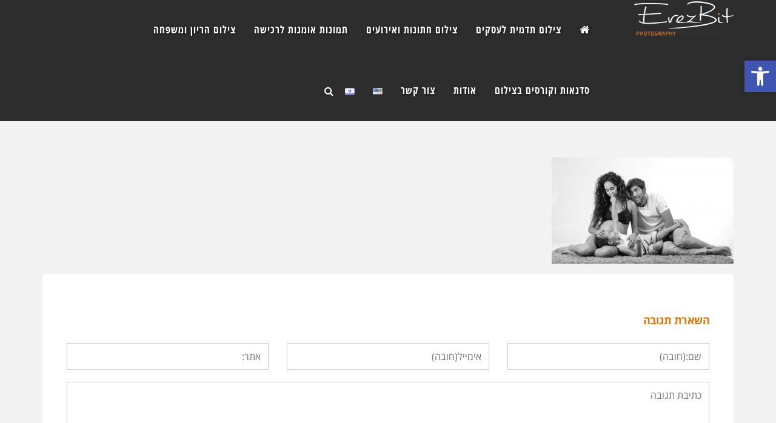

--- FILE ---
content_type: text/html; charset=UTF-8
request_url: https://erezbit.com/%D7%90%D7%A8%D7%96%D7%91%D7%99%D7%98-%D7%A1%D7%98%D7%95%D7%93%D7%99%D7%95-%D7%9C%D7%A6%D7%99%D7%9C%D7%95%D7%9D-%D7%9E%D7%A7%D7%A6%D7%95%D7%A2%D7%99-%D7%91%D7%A6%D7%A4%D7%95%D7%9F-erezbit/attachment/%D7%9C%D7%A7%D7%98%D7%92%D7%95%D7%A8%D7%99%D7%94-%D7%A6%D7%99%D7%9C%D7%95%D7%9D-%D7%94%D7%A8%D7%99%D7%95%D7%9F-%D7%95%D7%9E%D7%A9%D7%A4%D7%97%D7%94/
body_size: 26134
content:
<!DOCTYPE html>
<!--[if lt IE 7]>
<html class="no-js lt-ie9 lt-ie8 lt-ie7" dir="rtl" lang="he-IL"> <![endif]-->
<!--[if IE 7]>
<html class="no-js lt-ie9 lt-ie8" dir="rtl" lang="he-IL"> <![endif]-->
<!--[if IE 8]>
<html class="no-js lt-ie9" dir="rtl" lang="he-IL"> <![endif]-->
<!--[if gt IE 8]><!--> <html class="no-js" dir="rtl" lang="he-IL"> <!--<![endif]-->
<head>
	<meta charset="utf-8" />
	<meta name="viewport" content="width=device-width, initial-scale=1.0" />
	<title>לקטגוריה צילום הריון ומשפחה &mdash; ארזביט צילום ErezBit Visual Storyteller</title>
	<style>
#wpadminbar #wp-admin-bar-wccp_free_top_button .ab-icon:before {
	content: "\f160";
	color: #02CA02;
	top: 3px;
}
#wpadminbar #wp-admin-bar-wccp_free_top_button .ab-icon {
	transform: rotate(45deg);
}
</style>
<meta name='robots' content='index, follow, max-image-preview:large, max-snippet:-1, max-video-preview:-1' />

	<!-- This site is optimized with the Yoast SEO plugin v20.1 - https://yoast.com/wordpress/plugins/seo/ -->
	<link rel="canonical" href="https://erezbit.com/wp-content/uploads/2015/06/לקטגוריה-צילום-הריון-ומשפחה.jpg" />
	<meta property="og:locale" content="he_IL" />
	<meta property="og:type" content="article" />
	<meta property="og:title" content="לקטגוריה צילום הריון ומשפחה &mdash; ארזביט צילום ErezBit Visual Storyteller" />
	<meta property="og:url" content="https://erezbit.com/wp-content/uploads/2015/06/לקטגוריה-צילום-הריון-ומשפחה.jpg" />
	<meta property="og:site_name" content="ארזביט צילום ErezBit Visual Storyteller" />
	<meta property="article:publisher" content="https://www.facebook.com/erezbit.photography" />
	<meta property="article:modified_time" content="2015-07-22T11:31:47+00:00" />
	<meta property="og:image" content="https://erezbit.com/%D7%90%D7%A8%D7%96%D7%91%D7%99%D7%98-%D7%A1%D7%98%D7%95%D7%93%D7%99%D7%95-%D7%9C%D7%A6%D7%99%D7%9C%D7%95%D7%9D-%D7%9E%D7%A7%D7%A6%D7%95%D7%A2%D7%99-%D7%91%D7%A6%D7%A4%D7%95%D7%9F-erezbit/attachment/%D7%9C%D7%A7%D7%98%D7%92%D7%95%D7%A8%D7%99%D7%94-%D7%A6%D7%99%D7%9C%D7%95%D7%9D-%D7%94%D7%A8%D7%99%D7%95%D7%9F-%D7%95%D7%9E%D7%A9%D7%A4%D7%97%D7%94" />
	<meta property="og:image:width" content="1600" />
	<meta property="og:image:height" content="935" />
	<meta property="og:image:type" content="image/jpeg" />
	<meta name="twitter:card" content="summary_large_image" />
	<script type="application/ld+json" class="yoast-schema-graph">{"@context":"https://schema.org","@graph":[{"@type":"WebPage","@id":"https://erezbit.com/wp-content/uploads/2015/06/לקטגוריה-צילום-הריון-ומשפחה.jpg","url":"https://erezbit.com/wp-content/uploads/2015/06/לקטגוריה-צילום-הריון-ומשפחה.jpg","name":"לקטגוריה צילום הריון ומשפחה &mdash; ארזביט צילום ErezBit Visual Storyteller","isPartOf":{"@id":"https://erezbit.com/#website"},"primaryImageOfPage":{"@id":"https://erezbit.com/wp-content/uploads/2015/06/לקטגוריה-צילום-הריון-ומשפחה.jpg#primaryimage"},"image":{"@id":"https://erezbit.com/wp-content/uploads/2015/06/לקטגוריה-צילום-הריון-ומשפחה.jpg#primaryimage"},"thumbnailUrl":"https://erezbit.com/wp-content/uploads/2015/06/לקטגוריה-צילום-הריון-ומשפחה.jpg","datePublished":"2015-07-22T11:31:30+00:00","dateModified":"2015-07-22T11:31:47+00:00","breadcrumb":{"@id":"https://erezbit.com/wp-content/uploads/2015/06/לקטגוריה-צילום-הריון-ומשפחה.jpg#breadcrumb"},"inLanguage":"he-IL","potentialAction":[{"@type":"ReadAction","target":["https://erezbit.com/wp-content/uploads/2015/06/לקטגוריה-צילום-הריון-ומשפחה.jpg"]}]},{"@type":"ImageObject","inLanguage":"he-IL","@id":"https://erezbit.com/wp-content/uploads/2015/06/לקטגוריה-צילום-הריון-ומשפחה.jpg#primaryimage","url":"https://erezbit.com/wp-content/uploads/2015/06/לקטגוריה-צילום-הריון-ומשפחה.jpg","contentUrl":"https://erezbit.com/wp-content/uploads/2015/06/לקטגוריה-צילום-הריון-ומשפחה.jpg","width":1600,"height":935,"caption":"צילום הריון ומשפחה"},{"@type":"BreadcrumbList","@id":"https://erezbit.com/wp-content/uploads/2015/06/לקטגוריה-צילום-הריון-ומשפחה.jpg#breadcrumb","itemListElement":[{"@type":"ListItem","position":1,"name":"דף הבית","item":"https://erezbit.com/"},{"@type":"ListItem","position":2,"name":"דף הבית","item":"https://erezbit.com/"},{"@type":"ListItem","position":3,"name":"לקטגוריה צילום הריון ומשפחה"}]},{"@type":"WebSite","@id":"https://erezbit.com/#website","url":"https://erezbit.com/","name":"ארזביט צילום ErezBit Visual Storyteller","description":"סטודיו לצילום Visual Storyteller - Professional Photography","publisher":{"@id":"https://erezbit.com/#organization"},"potentialAction":[{"@type":"SearchAction","target":{"@type":"EntryPoint","urlTemplate":"https://erezbit.com/?s={search_term_string}"},"query-input":"required name=search_term_string"}],"inLanguage":"he-IL"},{"@type":"Organization","@id":"https://erezbit.com/#organization","name":"ארזביט סטודיו לצילום ErezBit Visual Storyteller","url":"https://erezbit.com/","logo":{"@type":"ImageObject","inLanguage":"he-IL","@id":"https://erezbit.com/#/schema/logo/image/","url":"https://erezbit.com/wp-content/uploads/2015/07/logo-erezbit.jpg","contentUrl":"https://erezbit.com/wp-content/uploads/2015/07/logo-erezbit.jpg","width":700,"height":264,"caption":"ארזביט סטודיו לצילום ErezBit Visual Storyteller"},"image":{"@id":"https://erezbit.com/#/schema/logo/image/"},"sameAs":["https://www.facebook.com/erezbit.photography","https://instagram.com/erezbit/","https://www.linkedin.com/profile/view?id=302603059&amp;amp;amp;trk=nav_responsive_tab_profile","https://www.pinterest.com/erezbit/","https://www.youtube.com/user/EREZBIT/featured"]}]}</script>
	<!-- / Yoast SEO plugin. -->


<link rel="alternate" type="application/rss+xml" title="ארזביט צילום ErezBit Visual Storyteller &laquo; פיד‏" href="https://erezbit.com/feed/" />
<link rel="alternate" type="application/rss+xml" title="ארזביט צילום ErezBit Visual Storyteller &laquo; פיד תגובות‏" href="https://erezbit.com/comments/feed/" />
<link rel="alternate" type="application/rss+xml" title="ארזביט צילום ErezBit Visual Storyteller &laquo; פיד תגובות של לקטגוריה צילום הריון ומשפחה" href="https://erezbit.com/%d7%90%d7%a8%d7%96%d7%91%d7%99%d7%98-%d7%a1%d7%98%d7%95%d7%93%d7%99%d7%95-%d7%9c%d7%a6%d7%99%d7%9c%d7%95%d7%9d-%d7%9e%d7%a7%d7%a6%d7%95%d7%a2%d7%99-%d7%91%d7%a6%d7%a4%d7%95%d7%9f-erezbit/attachment/%d7%9c%d7%a7%d7%98%d7%92%d7%95%d7%a8%d7%99%d7%94-%d7%a6%d7%99%d7%9c%d7%95%d7%9d-%d7%94%d7%a8%d7%99%d7%95%d7%9f-%d7%95%d7%9e%d7%a9%d7%a4%d7%97%d7%94/feed/" />
<script type="text/javascript">
window._wpemojiSettings = {"baseUrl":"https:\/\/s.w.org\/images\/core\/emoji\/14.0.0\/72x72\/","ext":".png","svgUrl":"https:\/\/s.w.org\/images\/core\/emoji\/14.0.0\/svg\/","svgExt":".svg","source":{"concatemoji":"https:\/\/erezbit.com\/wp-includes\/js\/wp-emoji-release.min.js?ver=6.1.9"}};
/*! This file is auto-generated */
!function(e,a,t){var n,r,o,i=a.createElement("canvas"),p=i.getContext&&i.getContext("2d");function s(e,t){var a=String.fromCharCode,e=(p.clearRect(0,0,i.width,i.height),p.fillText(a.apply(this,e),0,0),i.toDataURL());return p.clearRect(0,0,i.width,i.height),p.fillText(a.apply(this,t),0,0),e===i.toDataURL()}function c(e){var t=a.createElement("script");t.src=e,t.defer=t.type="text/javascript",a.getElementsByTagName("head")[0].appendChild(t)}for(o=Array("flag","emoji"),t.supports={everything:!0,everythingExceptFlag:!0},r=0;r<o.length;r++)t.supports[o[r]]=function(e){if(p&&p.fillText)switch(p.textBaseline="top",p.font="600 32px Arial",e){case"flag":return s([127987,65039,8205,9895,65039],[127987,65039,8203,9895,65039])?!1:!s([55356,56826,55356,56819],[55356,56826,8203,55356,56819])&&!s([55356,57332,56128,56423,56128,56418,56128,56421,56128,56430,56128,56423,56128,56447],[55356,57332,8203,56128,56423,8203,56128,56418,8203,56128,56421,8203,56128,56430,8203,56128,56423,8203,56128,56447]);case"emoji":return!s([129777,127995,8205,129778,127999],[129777,127995,8203,129778,127999])}return!1}(o[r]),t.supports.everything=t.supports.everything&&t.supports[o[r]],"flag"!==o[r]&&(t.supports.everythingExceptFlag=t.supports.everythingExceptFlag&&t.supports[o[r]]);t.supports.everythingExceptFlag=t.supports.everythingExceptFlag&&!t.supports.flag,t.DOMReady=!1,t.readyCallback=function(){t.DOMReady=!0},t.supports.everything||(n=function(){t.readyCallback()},a.addEventListener?(a.addEventListener("DOMContentLoaded",n,!1),e.addEventListener("load",n,!1)):(e.attachEvent("onload",n),a.attachEvent("onreadystatechange",function(){"complete"===a.readyState&&t.readyCallback()})),(e=t.source||{}).concatemoji?c(e.concatemoji):e.wpemoji&&e.twemoji&&(c(e.twemoji),c(e.wpemoji)))}(window,document,window._wpemojiSettings);
</script>
<style type="text/css">
img.wp-smiley,
img.emoji {
	display: inline !important;
	border: none !important;
	box-shadow: none !important;
	height: 1em !important;
	width: 1em !important;
	margin: 0 0.07em !important;
	vertical-align: -0.1em !important;
	background: none !important;
	padding: 0 !important;
}
</style>
	<link rel='stylesheet' id='wp-block-library-rtl-css' href='https://erezbit.com/wp-includes/css/dist/block-library/style-rtl.min.css?ver=6.1.9' type='text/css' media='all' />
<style id='joinchat-button-style-inline-css' type='text/css'>
.wp-block-joinchat-button{border:none!important;text-align:center}.wp-block-joinchat-button figure{display:table;margin:0 auto;padding:0}.wp-block-joinchat-button figcaption{font:normal normal 400 .6em/2em var(--wp--preset--font-family--system-font,sans-serif);margin:0;padding:0}.wp-block-joinchat-button .joinchat-button__qr{background-color:#fff;border:6px solid #25d366;border-radius:30px;box-sizing:content-box;display:block;height:200px;margin:auto;overflow:hidden;padding:10px;width:200px}.wp-block-joinchat-button .joinchat-button__qr canvas,.wp-block-joinchat-button .joinchat-button__qr img{display:block;margin:auto}.wp-block-joinchat-button .joinchat-button__link{align-items:center;background-color:#25d366;border:6px solid #25d366;border-radius:30px;display:inline-flex;flex-flow:row nowrap;justify-content:center;line-height:1.25em;margin:0 auto;text-decoration:none}.wp-block-joinchat-button .joinchat-button__link:before{background:transparent var(--joinchat-ico) no-repeat center;background-size:100%;content:"";display:block;height:1.5em;margin:-.75em .75em -.75em 0;width:1.5em}.wp-block-joinchat-button figure+.joinchat-button__link{margin-top:10px}@media (orientation:landscape)and (min-height:481px),(orientation:portrait)and (min-width:481px){.wp-block-joinchat-button.joinchat-button--qr-only figure+.joinchat-button__link{display:none}}@media (max-width:480px),(orientation:landscape)and (max-height:480px){.wp-block-joinchat-button figure{display:none}}

</style>
<link rel='stylesheet' id='classic-theme-styles-css' href='https://erezbit.com/wp-includes/css/classic-themes.min.css?ver=1' type='text/css' media='all' />
<style id='global-styles-inline-css' type='text/css'>
body{--wp--preset--color--black: #000000;--wp--preset--color--cyan-bluish-gray: #abb8c3;--wp--preset--color--white: #ffffff;--wp--preset--color--pale-pink: #f78da7;--wp--preset--color--vivid-red: #cf2e2e;--wp--preset--color--luminous-vivid-orange: #ff6900;--wp--preset--color--luminous-vivid-amber: #fcb900;--wp--preset--color--light-green-cyan: #7bdcb5;--wp--preset--color--vivid-green-cyan: #00d084;--wp--preset--color--pale-cyan-blue: #8ed1fc;--wp--preset--color--vivid-cyan-blue: #0693e3;--wp--preset--color--vivid-purple: #9b51e0;--wp--preset--gradient--vivid-cyan-blue-to-vivid-purple: linear-gradient(135deg,rgba(6,147,227,1) 0%,rgb(155,81,224) 100%);--wp--preset--gradient--light-green-cyan-to-vivid-green-cyan: linear-gradient(135deg,rgb(122,220,180) 0%,rgb(0,208,130) 100%);--wp--preset--gradient--luminous-vivid-amber-to-luminous-vivid-orange: linear-gradient(135deg,rgba(252,185,0,1) 0%,rgba(255,105,0,1) 100%);--wp--preset--gradient--luminous-vivid-orange-to-vivid-red: linear-gradient(135deg,rgba(255,105,0,1) 0%,rgb(207,46,46) 100%);--wp--preset--gradient--very-light-gray-to-cyan-bluish-gray: linear-gradient(135deg,rgb(238,238,238) 0%,rgb(169,184,195) 100%);--wp--preset--gradient--cool-to-warm-spectrum: linear-gradient(135deg,rgb(74,234,220) 0%,rgb(151,120,209) 20%,rgb(207,42,186) 40%,rgb(238,44,130) 60%,rgb(251,105,98) 80%,rgb(254,248,76) 100%);--wp--preset--gradient--blush-light-purple: linear-gradient(135deg,rgb(255,206,236) 0%,rgb(152,150,240) 100%);--wp--preset--gradient--blush-bordeaux: linear-gradient(135deg,rgb(254,205,165) 0%,rgb(254,45,45) 50%,rgb(107,0,62) 100%);--wp--preset--gradient--luminous-dusk: linear-gradient(135deg,rgb(255,203,112) 0%,rgb(199,81,192) 50%,rgb(65,88,208) 100%);--wp--preset--gradient--pale-ocean: linear-gradient(135deg,rgb(255,245,203) 0%,rgb(182,227,212) 50%,rgb(51,167,181) 100%);--wp--preset--gradient--electric-grass: linear-gradient(135deg,rgb(202,248,128) 0%,rgb(113,206,126) 100%);--wp--preset--gradient--midnight: linear-gradient(135deg,rgb(2,3,129) 0%,rgb(40,116,252) 100%);--wp--preset--duotone--dark-grayscale: url('#wp-duotone-dark-grayscale');--wp--preset--duotone--grayscale: url('#wp-duotone-grayscale');--wp--preset--duotone--purple-yellow: url('#wp-duotone-purple-yellow');--wp--preset--duotone--blue-red: url('#wp-duotone-blue-red');--wp--preset--duotone--midnight: url('#wp-duotone-midnight');--wp--preset--duotone--magenta-yellow: url('#wp-duotone-magenta-yellow');--wp--preset--duotone--purple-green: url('#wp-duotone-purple-green');--wp--preset--duotone--blue-orange: url('#wp-duotone-blue-orange');--wp--preset--font-size--small: 13px;--wp--preset--font-size--medium: 20px;--wp--preset--font-size--large: 36px;--wp--preset--font-size--x-large: 42px;--wp--preset--spacing--20: 0.44rem;--wp--preset--spacing--30: 0.67rem;--wp--preset--spacing--40: 1rem;--wp--preset--spacing--50: 1.5rem;--wp--preset--spacing--60: 2.25rem;--wp--preset--spacing--70: 3.38rem;--wp--preset--spacing--80: 5.06rem;}:where(.is-layout-flex){gap: 0.5em;}body .is-layout-flow > .alignleft{float: left;margin-inline-start: 0;margin-inline-end: 2em;}body .is-layout-flow > .alignright{float: right;margin-inline-start: 2em;margin-inline-end: 0;}body .is-layout-flow > .aligncenter{margin-left: auto !important;margin-right: auto !important;}body .is-layout-constrained > .alignleft{float: left;margin-inline-start: 0;margin-inline-end: 2em;}body .is-layout-constrained > .alignright{float: right;margin-inline-start: 2em;margin-inline-end: 0;}body .is-layout-constrained > .aligncenter{margin-left: auto !important;margin-right: auto !important;}body .is-layout-constrained > :where(:not(.alignleft):not(.alignright):not(.alignfull)){max-width: var(--wp--style--global--content-size);margin-left: auto !important;margin-right: auto !important;}body .is-layout-constrained > .alignwide{max-width: var(--wp--style--global--wide-size);}body .is-layout-flex{display: flex;}body .is-layout-flex{flex-wrap: wrap;align-items: center;}body .is-layout-flex > *{margin: 0;}:where(.wp-block-columns.is-layout-flex){gap: 2em;}.has-black-color{color: var(--wp--preset--color--black) !important;}.has-cyan-bluish-gray-color{color: var(--wp--preset--color--cyan-bluish-gray) !important;}.has-white-color{color: var(--wp--preset--color--white) !important;}.has-pale-pink-color{color: var(--wp--preset--color--pale-pink) !important;}.has-vivid-red-color{color: var(--wp--preset--color--vivid-red) !important;}.has-luminous-vivid-orange-color{color: var(--wp--preset--color--luminous-vivid-orange) !important;}.has-luminous-vivid-amber-color{color: var(--wp--preset--color--luminous-vivid-amber) !important;}.has-light-green-cyan-color{color: var(--wp--preset--color--light-green-cyan) !important;}.has-vivid-green-cyan-color{color: var(--wp--preset--color--vivid-green-cyan) !important;}.has-pale-cyan-blue-color{color: var(--wp--preset--color--pale-cyan-blue) !important;}.has-vivid-cyan-blue-color{color: var(--wp--preset--color--vivid-cyan-blue) !important;}.has-vivid-purple-color{color: var(--wp--preset--color--vivid-purple) !important;}.has-black-background-color{background-color: var(--wp--preset--color--black) !important;}.has-cyan-bluish-gray-background-color{background-color: var(--wp--preset--color--cyan-bluish-gray) !important;}.has-white-background-color{background-color: var(--wp--preset--color--white) !important;}.has-pale-pink-background-color{background-color: var(--wp--preset--color--pale-pink) !important;}.has-vivid-red-background-color{background-color: var(--wp--preset--color--vivid-red) !important;}.has-luminous-vivid-orange-background-color{background-color: var(--wp--preset--color--luminous-vivid-orange) !important;}.has-luminous-vivid-amber-background-color{background-color: var(--wp--preset--color--luminous-vivid-amber) !important;}.has-light-green-cyan-background-color{background-color: var(--wp--preset--color--light-green-cyan) !important;}.has-vivid-green-cyan-background-color{background-color: var(--wp--preset--color--vivid-green-cyan) !important;}.has-pale-cyan-blue-background-color{background-color: var(--wp--preset--color--pale-cyan-blue) !important;}.has-vivid-cyan-blue-background-color{background-color: var(--wp--preset--color--vivid-cyan-blue) !important;}.has-vivid-purple-background-color{background-color: var(--wp--preset--color--vivid-purple) !important;}.has-black-border-color{border-color: var(--wp--preset--color--black) !important;}.has-cyan-bluish-gray-border-color{border-color: var(--wp--preset--color--cyan-bluish-gray) !important;}.has-white-border-color{border-color: var(--wp--preset--color--white) !important;}.has-pale-pink-border-color{border-color: var(--wp--preset--color--pale-pink) !important;}.has-vivid-red-border-color{border-color: var(--wp--preset--color--vivid-red) !important;}.has-luminous-vivid-orange-border-color{border-color: var(--wp--preset--color--luminous-vivid-orange) !important;}.has-luminous-vivid-amber-border-color{border-color: var(--wp--preset--color--luminous-vivid-amber) !important;}.has-light-green-cyan-border-color{border-color: var(--wp--preset--color--light-green-cyan) !important;}.has-vivid-green-cyan-border-color{border-color: var(--wp--preset--color--vivid-green-cyan) !important;}.has-pale-cyan-blue-border-color{border-color: var(--wp--preset--color--pale-cyan-blue) !important;}.has-vivid-cyan-blue-border-color{border-color: var(--wp--preset--color--vivid-cyan-blue) !important;}.has-vivid-purple-border-color{border-color: var(--wp--preset--color--vivid-purple) !important;}.has-vivid-cyan-blue-to-vivid-purple-gradient-background{background: var(--wp--preset--gradient--vivid-cyan-blue-to-vivid-purple) !important;}.has-light-green-cyan-to-vivid-green-cyan-gradient-background{background: var(--wp--preset--gradient--light-green-cyan-to-vivid-green-cyan) !important;}.has-luminous-vivid-amber-to-luminous-vivid-orange-gradient-background{background: var(--wp--preset--gradient--luminous-vivid-amber-to-luminous-vivid-orange) !important;}.has-luminous-vivid-orange-to-vivid-red-gradient-background{background: var(--wp--preset--gradient--luminous-vivid-orange-to-vivid-red) !important;}.has-very-light-gray-to-cyan-bluish-gray-gradient-background{background: var(--wp--preset--gradient--very-light-gray-to-cyan-bluish-gray) !important;}.has-cool-to-warm-spectrum-gradient-background{background: var(--wp--preset--gradient--cool-to-warm-spectrum) !important;}.has-blush-light-purple-gradient-background{background: var(--wp--preset--gradient--blush-light-purple) !important;}.has-blush-bordeaux-gradient-background{background: var(--wp--preset--gradient--blush-bordeaux) !important;}.has-luminous-dusk-gradient-background{background: var(--wp--preset--gradient--luminous-dusk) !important;}.has-pale-ocean-gradient-background{background: var(--wp--preset--gradient--pale-ocean) !important;}.has-electric-grass-gradient-background{background: var(--wp--preset--gradient--electric-grass) !important;}.has-midnight-gradient-background{background: var(--wp--preset--gradient--midnight) !important;}.has-small-font-size{font-size: var(--wp--preset--font-size--small) !important;}.has-medium-font-size{font-size: var(--wp--preset--font-size--medium) !important;}.has-large-font-size{font-size: var(--wp--preset--font-size--large) !important;}.has-x-large-font-size{font-size: var(--wp--preset--font-size--x-large) !important;}
.wp-block-navigation a:where(:not(.wp-element-button)){color: inherit;}
:where(.wp-block-columns.is-layout-flex){gap: 2em;}
.wp-block-pullquote{font-size: 1.5em;line-height: 1.6;}
</style>
<link rel='stylesheet' id='awd-style-css' href='https://erezbit.com/wp-content/plugins/aryo-widget-device/assets/css/style.css?ver=6.1.9' type='text/css' media='all' />
<link rel='stylesheet' id='rs-plugin-settings-css' href='https://erezbit.com/wp-content/plugins/revslider1/public/assets/css/settings.css?ver=5.1.3' type='text/css' media='all' />
<style id='rs-plugin-settings-inline-css' type='text/css'>
.tp-caption a{color:#ff7302;text-shadow:none;-webkit-transition:all 0.2s ease-out;-moz-transition:all 0.2s ease-out;-o-transition:all 0.2s ease-out;-ms-transition:all 0.2s ease-out}.tp-caption a:hover{color:#ffa902}
</style>
<link rel='stylesheet' id='wpa-style-css' href='https://erezbit.com/wp-content/plugins/wp-accessibility/css/wpa-style.css?ver=1.9.1' type='text/css' media='all' />
<style id='wpa-style-inline-css' type='text/css'>
:root { --admin-bar-top : 7px; }
</style>
<link rel='stylesheet' id='new-royalslider-core-css-css' href='https://erezbit.com/wp-content/plugins/new-royalslider/lib/royalslider/royalslider.css?ver=3.4.2' type='text/css' media='all' />
<link rel='stylesheet' id='rsUni-css-css' href='https://erezbit.com/wp-content/plugins/new-royalslider/lib/royalslider/skins/universal/rs-universal.css?ver=3.4.2' type='text/css' media='all' />
<link rel='stylesheet' id='rsDefaultInv-css-css' href='https://erezbit.com/wp-content/plugins/new-royalslider/lib/royalslider/skins/default-inverted/rs-default-inverted.css?ver=3.4.2' type='text/css' media='all' />
<link rel='stylesheet' id='slider_in_laptop-css-css' href='https://erezbit.com/wp-content/plugins/new-royalslider/lib/royalslider/templates-css/rs-in-laptop-template.css?ver=3.4.2' type='text/css' media='all' />
<link rel='stylesheet' id='gallery_with_thumbs_text-css-css' href='https://erezbit.com/wp-content/plugins/new-royalslider/lib/royalslider/templates-css/rs-gallery-with-text-thumbs.css?ver=3.4.2' type='text/css' media='all' />
<link rel='stylesheet' id='pojo-a11y-css' href='https://erezbit.com/wp-content/plugins/pojo-accessibility/assets/css/style.min.css?ver=1.0.0' type='text/css' media='all' />
<link rel='stylesheet' id='pojo-css-framework-css' href='https://erezbit.com/wp-content/themes/leader/assets/bootstrap/css/bootstrap.min.css?ver=3.2.0' type='text/css' media='all' />
<link rel='stylesheet' id='font-awesome-css' href='https://erezbit.com/wp-content/plugins/elementor/assets/lib/font-awesome/css/font-awesome.min.css?ver=4.7.0' type='text/css' media='all' />
<link rel='stylesheet' id='photoswipe-css' href='https://erezbit.com/wp-content/plugins/pojo-lightbox/assets/photoswipe/photoswipe.min.css?ver=6.1.9' type='text/css' media='all' />
<link rel='stylesheet' id='photoswipe-skin-css' href='https://erezbit.com/wp-content/plugins/pojo-lightbox/assets/photoswipe/default-skin/default-skin.min.css?ver=6.1.9' type='text/css' media='all' />
<link rel='stylesheet' id='pojo-builder-animation-css' href='https://erezbit.com/wp-content/plugins/pojo-builder-animation/assets/css/styles.css?ver=6.1.9' type='text/css' media='all' />
<link rel='stylesheet' id='pojo-base-style-css' href='https://erezbit.com/wp-content/themes/leader/core/assets/css/style.min.css?ver=1.8.1' type='text/css' media='all' />
<link rel='stylesheet' id='pojo-style-css' href='https://erezbit.com/wp-content/themes/leader-child/assets/css/style.css?ver=1.8.1' type='text/css' media='all' />
<link rel='stylesheet' id='pojo-base-style-rtl-css' href='https://erezbit.com/wp-content/themes/leader/core/assets/css/rtl.min.css?ver=1.8.1' type='text/css' media='all' />
<link rel='stylesheet' id='pojo-style-rtl-css' href='https://erezbit.com/wp-content/themes/leader-child/assets/css/rtl.css?ver=1.8.1' type='text/css' media='all' />
<link rel='stylesheet' id='sharedaddy-css' href='https://erezbit.com/wp-content/plugins/pojo-sharing/sharedaddy/assets/css/sharing.css?ver=6.1.9' type='text/css' media='all' />
<script type='text/javascript' src='https://erezbit.com/wp-includes/js/jquery/jquery.min.js?ver=3.6.1' id='jquery-core-js'></script>
<script type='text/javascript' src='https://erezbit.com/wp-includes/js/jquery/jquery-migrate.min.js?ver=3.3.2' id='jquery-migrate-js'></script>
<script type='text/javascript' src='https://erezbit.com/wp-content/plugins/revslider1/public/assets/js/jquery.themepunch.tools.min.js?ver=5.1.3' id='tp-tools-js'></script>
<script type='text/javascript' src='https://erezbit.com/wp-content/plugins/revslider1/public/assets/js/jquery.themepunch.revolution.min.js?ver=5.1.3' id='revmin-js'></script>
<script type='text/javascript' src='https://erezbit.com/wp-content/plugins/wp-accessibility/js/fingerprint.min.js?ver=1.9.1' id='wpa-fingerprintjs-js'></script>
<link rel="https://api.w.org/" href="https://erezbit.com/wp-json/" /><link rel="alternate" type="application/json" href="https://erezbit.com/wp-json/wp/v2/media/1255" /><link rel="EditURI" type="application/rsd+xml" title="RSD" href="https://erezbit.com/xmlrpc.php?rsd" />
<link rel="wlwmanifest" type="application/wlwmanifest+xml" href="https://erezbit.com/wp-includes/wlwmanifest.xml" />
<meta name="generator" content="WordPress 6.1.9" />
<link rel='shortlink' href='https://erezbit.com/?p=1255' />
<link rel="alternate" type="application/json+oembed" href="https://erezbit.com/wp-json/oembed/1.0/embed?url=https%3A%2F%2Ferezbit.com%2F%25d7%2590%25d7%25a8%25d7%2596%25d7%2591%25d7%2599%25d7%2598-%25d7%25a1%25d7%2598%25d7%2595%25d7%2593%25d7%2599%25d7%2595-%25d7%259c%25d7%25a6%25d7%2599%25d7%259c%25d7%2595%25d7%259d-%25d7%259e%25d7%25a7%25d7%25a6%25d7%2595%25d7%25a2%25d7%2599-%25d7%2591%25d7%25a6%25d7%25a4%25d7%2595%25d7%259f-erezbit%2Fattachment%2F%25d7%259c%25d7%25a7%25d7%2598%25d7%2592%25d7%2595%25d7%25a8%25d7%2599%25d7%2594-%25d7%25a6%25d7%2599%25d7%259c%25d7%2595%25d7%259d-%25d7%2594%25d7%25a8%25d7%2599%25d7%2595%25d7%259f-%25d7%2595%25d7%259e%25d7%25a9%25d7%25a4%25d7%2597%25d7%2594%2F" />
<link rel="alternate" type="text/xml+oembed" href="https://erezbit.com/wp-json/oembed/1.0/embed?url=https%3A%2F%2Ferezbit.com%2F%25d7%2590%25d7%25a8%25d7%2596%25d7%2591%25d7%2599%25d7%2598-%25d7%25a1%25d7%2598%25d7%2595%25d7%2593%25d7%2599%25d7%2595-%25d7%259c%25d7%25a6%25d7%2599%25d7%259c%25d7%2595%25d7%259d-%25d7%259e%25d7%25a7%25d7%25a6%25d7%2595%25d7%25a2%25d7%2599-%25d7%2591%25d7%25a6%25d7%25a4%25d7%2595%25d7%259f-erezbit%2Fattachment%2F%25d7%259c%25d7%25a7%25d7%2598%25d7%2592%25d7%2595%25d7%25a8%25d7%2599%25d7%2594-%25d7%25a6%25d7%2599%25d7%259c%25d7%2595%25d7%259d-%25d7%2594%25d7%25a8%25d7%2599%25d7%2595%25d7%259f-%25d7%2595%25d7%259e%25d7%25a9%25d7%25a4%25d7%2597%25d7%2594%2F&#038;format=xml" />
<script id="wpcp_disable_selection" type="text/javascript">
var image_save_msg='You are not allowed to save images!';
	var no_menu_msg='Context Menu disabled!';
	var smessage = "Content is protected !!";

function disableEnterKey(e)
{
	var elemtype = e.target.tagName;
	
	elemtype = elemtype.toUpperCase();
	
	if (elemtype == "TEXT" || elemtype == "TEXTAREA" || elemtype == "INPUT" || elemtype == "PASSWORD" || elemtype == "SELECT" || elemtype == "OPTION" || elemtype == "EMBED")
	{
		elemtype = 'TEXT';
	}
	
	if (e.ctrlKey){
     var key;
     if(window.event)
          key = window.event.keyCode;     //IE
     else
          key = e.which;     //firefox (97)
    //if (key != 17) alert(key);
     if (elemtype!= 'TEXT' && (key == 97 || key == 65 || key == 67 || key == 99 || key == 88 || key == 120 || key == 26 || key == 85  || key == 86 || key == 83 || key == 43 || key == 73))
     {
		if(wccp_free_iscontenteditable(e)) return true;
		show_wpcp_message('You are not allowed to copy content or view source');
		return false;
     }else
     	return true;
     }
}


/*For contenteditable tags*/
function wccp_free_iscontenteditable(e)
{
	var e = e || window.event; // also there is no e.target property in IE. instead IE uses window.event.srcElement
  	
	var target = e.target || e.srcElement;

	var elemtype = e.target.nodeName;
	
	elemtype = elemtype.toUpperCase();
	
	var iscontenteditable = "false";
		
	if(typeof target.getAttribute!="undefined" ) iscontenteditable = target.getAttribute("contenteditable"); // Return true or false as string
	
	var iscontenteditable2 = false;
	
	if(typeof target.isContentEditable!="undefined" ) iscontenteditable2 = target.isContentEditable; // Return true or false as boolean

	if(target.parentElement.isContentEditable) iscontenteditable2 = true;
	
	if (iscontenteditable == "true" || iscontenteditable2 == true)
	{
		if(typeof target.style!="undefined" ) target.style.cursor = "text";
		
		return true;
	}
}

////////////////////////////////////
function disable_copy(e)
{	
	var e = e || window.event; // also there is no e.target property in IE. instead IE uses window.event.srcElement
	
	var elemtype = e.target.tagName;
	
	elemtype = elemtype.toUpperCase();
	
	if (elemtype == "TEXT" || elemtype == "TEXTAREA" || elemtype == "INPUT" || elemtype == "PASSWORD" || elemtype == "SELECT" || elemtype == "OPTION" || elemtype == "EMBED")
	{
		elemtype = 'TEXT';
	}
	
	if(wccp_free_iscontenteditable(e)) return true;
	
	var isSafari = /Safari/.test(navigator.userAgent) && /Apple Computer/.test(navigator.vendor);
	
	var checker_IMG = '';
	if (elemtype == "IMG" && checker_IMG == 'checked' && e.detail >= 2) {show_wpcp_message(alertMsg_IMG);return false;}
	if (elemtype != "TEXT")
	{
		if (smessage !== "" && e.detail == 2)
			show_wpcp_message(smessage);
		
		if (isSafari)
			return true;
		else
			return false;
	}	
}

//////////////////////////////////////////
function disable_copy_ie()
{
	var e = e || window.event;
	var elemtype = window.event.srcElement.nodeName;
	elemtype = elemtype.toUpperCase();
	if(wccp_free_iscontenteditable(e)) return true;
	if (elemtype == "IMG") {show_wpcp_message(alertMsg_IMG);return false;}
	if (elemtype != "TEXT" && elemtype != "TEXTAREA" && elemtype != "INPUT" && elemtype != "PASSWORD" && elemtype != "SELECT" && elemtype != "OPTION" && elemtype != "EMBED")
	{
		return false;
	}
}	
function reEnable()
{
	return true;
}
document.onkeydown = disableEnterKey;
document.onselectstart = disable_copy_ie;
if(navigator.userAgent.indexOf('MSIE')==-1)
{
	document.onmousedown = disable_copy;
	document.onclick = reEnable;
}
function disableSelection(target)
{
    //For IE This code will work
    if (typeof target.onselectstart!="undefined")
    target.onselectstart = disable_copy_ie;
    
    //For Firefox This code will work
    else if (typeof target.style.MozUserSelect!="undefined")
    {target.style.MozUserSelect="none";}
    
    //All other  (ie: Opera) This code will work
    else
    target.onmousedown=function(){return false}
    target.style.cursor = "default";
}
//Calling the JS function directly just after body load
window.onload = function(){disableSelection(document.body);};

//////////////////special for safari Start////////////////
var onlongtouch;
var timer;
var touchduration = 1000; //length of time we want the user to touch before we do something

var elemtype = "";
function touchstart(e) {
	var e = e || window.event;
  // also there is no e.target property in IE.
  // instead IE uses window.event.srcElement
  	var target = e.target || e.srcElement;
	
	elemtype = window.event.srcElement.nodeName;
	
	elemtype = elemtype.toUpperCase();
	
	if(!wccp_pro_is_passive()) e.preventDefault();
	if (!timer) {
		timer = setTimeout(onlongtouch, touchduration);
	}
}

function touchend() {
    //stops short touches from firing the event
    if (timer) {
        clearTimeout(timer);
        timer = null;
    }
	onlongtouch();
}

onlongtouch = function(e) { //this will clear the current selection if anything selected
	
	if (elemtype != "TEXT" && elemtype != "TEXTAREA" && elemtype != "INPUT" && elemtype != "PASSWORD" && elemtype != "SELECT" && elemtype != "EMBED" && elemtype != "OPTION")	
	{
		if (window.getSelection) {
			if (window.getSelection().empty) {  // Chrome
			window.getSelection().empty();
			} else if (window.getSelection().removeAllRanges) {  // Firefox
			window.getSelection().removeAllRanges();
			}
		} else if (document.selection) {  // IE?
			document.selection.empty();
		}
		return false;
	}
};

document.addEventListener("DOMContentLoaded", function(event) { 
    window.addEventListener("touchstart", touchstart, false);
    window.addEventListener("touchend", touchend, false);
});

function wccp_pro_is_passive() {

  var cold = false,
  hike = function() {};

  try {
	  const object1 = {};
  var aid = Object.defineProperty(object1, 'passive', {
  get() {cold = true}
  });
  window.addEventListener('test', hike, aid);
  window.removeEventListener('test', hike, aid);
  } catch (e) {}

  return cold;
}
/*special for safari End*/
</script>
<script id="wpcp_disable_Right_Click" type="text/javascript">
document.ondragstart = function() { return false;}
	function nocontext(e) {
	   return false;
	}
	document.oncontextmenu = nocontext;
</script>
<style>
.unselectable
{
-moz-user-select:none;
-webkit-user-select:none;
cursor: default;
}
html
{
-webkit-touch-callout: none;
-webkit-user-select: none;
-khtml-user-select: none;
-moz-user-select: none;
-ms-user-select: none;
user-select: none;
-webkit-tap-highlight-color: rgba(0,0,0,0);
}
</style>
<script id="wpcp_css_disable_selection" type="text/javascript">
var e = document.getElementsByTagName('body')[0];
if(e)
{
	e.setAttribute('unselectable',"on");
}
</script>
<link rel="shortcut icon" href="https://erezbit.com/wp-content/uploads/2018/06/לוגו16-16.png" /><link rel="apple-touch-icon" sizes="144x144" href="https://erezbit.com/wp-content/uploads/2018/06/לוגו-144-144.png" /><link rel="apple-touch-icon" sizes="114x114" href="https://erezbit.com/wp-content/uploads/2018/06/לוגו-114-114.png" /><link rel="apple-touch-icon" sizes="72x72" href="https://erezbit.com/wp-content/uploads/2018/06/לוגו-72-72.png" /><link rel="apple-touch-icon" sizes="57x57" href="https://erezbit.com/wp-content/uploads/2018/06/לוגו-57-57.png" /><link rel="stylesheet" type="text/css" href="https://fonts.googleapis.com/css?family=Raleway:100,100italic,200,200italic,300,300italic,400,400italic,500,500italic,600,600italic,700,700italic,800,800italic,900,900italic|Lora:100,100italic,200,200italic,300,300italic,400,400italic,500,500italic,600,600italic,700,700italic,800,800italic,900,900italic&subset=hebrew"><style type="text/css">body{background-color: rgba(242, 242, 242, 1);background-position: top center;background-repeat: repeat;background-size: auto;background-attachment: scroll;color: #686868; font-family: 'Open Sans Hebrew', Arial, sans-serif; font-weight: 400; font-size: 16px;line-height: 26px;}#header, .sticky-header{background-color: rgba(45, 45, 45, 1);background-position: top center;background-repeat: repeat-x;background-size: auto;background-attachment: scroll;}div.logo-text a{color: #ffffff; font-family: 'Raleway', Arial, sans-serif; font-weight: normal; font-size: 30px;text-transform: normal;letter-spacing: 0px;font-style: normal;line-height: 1em;}.logo{margin-top: 0px;margin-bottom: 0px;}.sf-menu a, .mobile-menu a{color: #ffffff; font-family: 'Open Sans Hebrew Condensed', Arial, sans-serif; font-weight: bold; font-size: 17px;text-transform: none;letter-spacing: 1px;font-style: normal;}.sf-menu a:hover,.sf-menu li.active a, .sf-menu li.current-menu-item > a,.sf-menu .sfHover > a,.sf-menu .sfHover > li.current-menu-item > a,.sf-menu li.current-menu-ancestor > a,.mobile-menu a:hover,.mobile-menu li.current-menu-item > a{color: #e27a0b;}.nav-main .sf-menu .sub-menu{background-color: #ffffff;}.sf-menu .sub-menu li a{color: #0a0a0a; font-family: 'Open Sans Hebrew', Arial, sans-serif; font-weight: normal; font-size: 15px;text-transform: capitalize;letter-spacing: 0px;font-style: normal;line-height: 35px;}.nav-main .sf-menu .sub-menu li:hover > a,.nav-main .sf-menu .sub-menu li.current-menu-item > a{color: #e27a0b;}#title-bar{height: 200px;line-height: 200px;color: #ffffff; font-family: 'Open Sans Hebrew', Arial, sans-serif; font-weight: 500; font-size: 40px;text-transform: none;letter-spacing: 10px;font-style: normal;line-height: 50px;}#title-bar.title-bar-style-custom_bg{background-color: rgba(48, 48, 48, 1);background-position: center center;background-repeat: repeat;background-size: cover;background-attachment: scroll;}#title-bar div.breadcrumbs, #title-bar div.breadcrumbs a{color: #cccccc; font-family: 'Open Sans Hebrew', Arial, sans-serif; font-weight: 300; font-size: 12px;text-transform: none;letter-spacing: 2px;font-style: normal;line-height: 50px;}a,#sidebar .menu li a:hover, #sidebar .sub-menu li a:hover, #sidebar .sub-page-menu li a:hover,#sidebar .menu li.current_page_item > a, #sidebar .sub-menu li.current_page_item > a, #sidebar .sub-page-menu li.current_page_item > a, #sidebar .menu li.current-menu-item > a, #sidebar .sub-menu li.current-menu-item > a, #sidebar .sub-page-menu li.current-menu-item > a{color: #000000;}a:hover{color: #494949;}::selection{color: #ffffff;background: #e27a0b;}::-moz-selection{color: #ffffff;background: #e27a0b;}h1{color: #2d2d2d; font-family: 'Open Sans Hebrew', Arial, sans-serif; font-weight: bold; font-size: 30px;text-transform: uppercase;letter-spacing: 0px;font-style: normal;line-height: 0px;}h2{color: #2d2d2d; font-family: 'Open Sans Hebrew', Arial, sans-serif; font-weight: normal; font-size: 30px;text-transform: none;letter-spacing: 0px;font-style: normal;line-height: 1.5em;}h3{color: #000000; font-family: 'Open Sans Hebrew', Arial, sans-serif; font-weight: bold; font-size: 25px;text-transform: uppercase;letter-spacing: 0px;font-style: normal;line-height: 2em;}h4{color: #000000; font-family: 'Open Sans Hebrew', Arial, sans-serif; font-weight: bold; font-size: 18px;text-transform: capitalize;letter-spacing: 1px;font-style: normal;line-height: 22px;}h5{color: #e27a0b; font-family: 'Open Sans Hebrew', Arial, sans-serif; font-weight: bold; font-size: 18px;text-transform: capitalize;letter-spacing: -0.5px;font-style: normal;line-height: 40px;}h6{color: #e27a0b; font-family: 'Open Sans Hebrew', Arial, sans-serif; font-weight: normal; font-size: 18px;text-transform: none;letter-spacing: 0px;font-style: italic;line-height: 25px;}h3.media-heading{color: #000000; font-family: 'Open Sans Hebrew', Arial, sans-serif; font-weight: bold; font-size: 28px;text-transform: uppercase;letter-spacing: 0px;font-style: normal;line-height: 35px;}h4.grid-heading{color: #000000; font-family: 'Open Sans Hebrew', Arial, sans-serif; font-weight: bold; font-size: 24px;text-transform: capitalize;letter-spacing: 0px;font-style: normal;line-height: 10px;}.gallery-item h4.grid-heading{color: #000000; font-family: 'Open Sans Hebrew', Arial, sans-serif; font-weight: bold; font-size: 18px;text-transform: uppercase;letter-spacing: 0px;font-style: normal;line-height: 25px;}.gallery-item.square-item h4.grid-heading{color: #000000; font-family: 'Raleway', Arial, sans-serif; font-weight: bold; font-size: 16px;text-transform: uppercase;letter-spacing: 0px;font-style: normal;line-height: 1;}.gallery-item h4.grid-heading small{color: #afafaf; font-family: 'Open Sans Hebrew', Arial, sans-serif; font-weight: normal; font-size: 14px;text-transform: capitalize;letter-spacing: 0px;font-style: normal;line-height: 25px;}.media .entry-meta > span{color: #707070; font-family: 'Lora', Arial, sans-serif; font-weight: bold; font-size: 12px;text-transform: capitalize;letter-spacing: 0px;font-style: italic;line-height: 1.2em;}.grid-item .entry-meta > span{color: #929292; font-family: 'Lora', Arial, sans-serif; font-weight: bold; font-size: 13px;text-transform: capitalize;letter-spacing: 0px;font-style: italic;line-height: 50px;}.entry-post .entry-meta > span{color: #e27a0b; font-family: 'Lora', Arial, sans-serif; font-weight: bold; font-size: 13px;text-transform: capitalize;letter-spacing: 0px;font-style: italic;line-height: 20px;}.list-item .entry-excerpt{color: #000000; font-family: 'Open Sans Hebrew', Arial, sans-serif; font-weight: 500; font-size: 12px;text-transform: none;letter-spacing: 0px;font-style: normal;line-height: 21px;}.grid-item .entry-excerpt{color: #6e6e6e; font-family: 'Open Sans Hebrew', Arial, sans-serif; font-weight: normal; font-size: 14px;text-transform: none;letter-spacing: 0.5px;font-style: normal;line-height: 20px;}#primary #breadcrumbs,#primary #breadcrumbs a{color: #5b5b5b; font-family: 'Lora', Arial, sans-serif; font-weight: bold; font-size: 13px;text-transform: capitalize;letter-spacing: 0px;font-style: italic;line-height: 4em;}nav.post-navigation a,#primary .entry-tags a,.pojo-loadmore-wrap .button, .pojo-loadmore-wrap .pojo-loading, .pojo-loading-wrap .button, .pojo-loading-wrap .pojo-loading,input[type="submit"],.button,.pagination > li > a, .pagination > li > span{color: #000000; font-family: 'Lora', Arial, sans-serif; font-weight: bold; font-size: 13px;text-transform: capitalize;letter-spacing: 0px;font-style: italic;line-height: 1;}.category-filters li a{color: #515151; font-family: 'Raleway', Arial, sans-serif; font-weight: 600; font-size: 15px;text-transform: capitalize;letter-spacing: 0px;font-style: normal;line-height: 1em;}#sidebar{color: #000000; font-family: 'Raleway', Arial, sans-serif; font-weight: 300; font-size: 14px;text-transform: none;letter-spacing: 0px;font-style: normal;line-height: 1.6em;}#sidebar a{color: #000000;}#sidebar a:hover{color: #4f4f4f;}#sidebar .widget-title{color: #000000; font-family: 'Open Sans Hebrew', Arial, sans-serif; font-weight: bold; font-size: 18px;text-transform: uppercase;letter-spacing: 2px;font-style: normal;line-height: 2em;}#footer{background-color: #ffffff;color: #373737; font-family: 'Open Sans Hebrew', Arial, sans-serif; font-weight: normal; font-size: 14px;text-transform: none;letter-spacing: 0px;font-style: normal;line-height: 20px;}#footer a{color: #000000;}#footer a:hover{color: #e27a0b;}#sidebar-footer h5.widget-title{color: #373737; font-family: 'Open Sans Hebrew', Arial, sans-serif; font-weight: bold; font-size: 16px;text-transform: none;letter-spacing: 2px;font-style: normal;line-height: 1;}#copyright{background-color: #2d2d2d;color: #d6d6d6; font-family: 'Open Sans Hebrew', Arial, sans-serif; font-weight: normal; font-size: 12px;text-transform: normal;letter-spacing: 0px;font-style: normal;line-height: 65px;}#copyright a{color: #ffffff;}#copyright a:hover{color: #e27a0b;}#pojo-scroll-up{width: 50px;height: 50px;line-height: 50px;background-color: rgba(51, 51, 51, 0.6);background-position: top center;background-repeat: repeat;background-size: auto;background-attachment: scroll;}#pojo-scroll-up a{color: #eeeeee;}.image-link .overlay-image{background: rgba(226, 122, 11, 0.8);}.author-info,nav.post-navigation,.single-pojo_gallery nav.post-navigation,.commentlist li,#sidebar-footer .widget, body.rtl #sidebar-footer .widget{border-color: #D6D6D6;}.sf-menu a, .menu-no-found,.sf-menu li.pojo-menu-search,.search-header{line-height: 100px;}.sf-menu li:hover ul, .sf-menu li.sfHover ul,body.pojo-title-bar .sticky-header-running{top: 100px;}.navbar-toggle{border-color: #ffffff;}.icon-bar{background-color: #ffffff;}.pojo-menu-search .menu-search-input:before, .pojo-menu-search .menu-search-input input{color: #ffffff;}			.grid-item .inbox, .product .inbox {background-color: #FFFFFF;}
			.align-pagination .pagination > li > a {color: #2d2d2d; }
			.align-pagination .pagination .active a,.align-pagination .pagination > li > a:hover {color: #e27a0b; }
			.pojo-loadmore-wrap .button,.pojo-loadmore-wrap .pojo-loading,.pojo-loading-wrap .button,.pojo-loading-wrap .pojo-loading {background-color: #FFFFFF; border-color: #FFFFFF; color: #2d2d2d;}
			.pojo-loadmore-wrap .button:hover,.pojo-loading-wrap .button:hover, {background-color: #FFFFFF; border-color: #2d2d2d; color: #FFFFFF;}
			.image-link .overlay-image + .overlay-title .fa {background-color: #FFFFFF;color: #e27a0b;}
			.author-info .author-link {color: #e27a0b;}
			#primary .entry-tags a,nav.post-navigation a {background-color: #e27a0b;border-color: #e27a0b;color: #FFFFFF;}
			#primary .entry-tags a:hover,nav.post-navigation a:hover {background-color: #FFFFFF;color: #e27a0b;border-color: #e27a0b; }
			.category-filters li a:hover, .category-filters li .active {background-color: #FFFFFF; }
			#comments,#respond {background-color: #FFFFFF;}
			.commentlist .comment-author .comment-reply-link {color: #e27a0b;}
			.woocommerce span.onsale, .woocommerce-page span.onsale {background: #e27a0b; }
			.woocommerce a.button,.woocommerce button.button,.woocommerce input.button,.woocommerce #respond input#submit,.woocommerce #content input.button,.woocommerce-page a.button,
			.woocommerce-page button.button,.woocommerce-page input.button,.woocommerce-page #respond input#submit,.woocommerce-page #content input.button {border-color: #e27a0b; color: #e27a0b; }
			.woocommerce a.button:hover,.woocommerce button.button:hover,.woocommerce input.button:hover,.woocommerce #respond input#submit:hover,.woocommerce #content input.button:hover,.woocommerce-page a.button:hover,
			.woocommerce-page button.button:hover,.woocommerce-page input.button:hover,.woocommerce-page #respond input#submit:hover,.woocommerce-page #content input.button:hover {background:#e27a0b; border-color: #e27a0b; color: #FFFFFF;}
			.woocommerce a.button.alt,.woocommerce button.button.alt,.woocommerce input.button.alt,.woocommerce #respond input#submit.alt,.woocommerce #content input.button.alt,.woocommerce-page a.button.alt,
			.woocommerce-page button.button.alt,.woocommerce-page input.button.alt,.woocommerce-page #respond input#submit.alt,.woocommerce-page #content input.button.alt {background: #e27a0b; border-color: #e27a0b; color: #FFFFFF; }
			.woocommerce a.button.alt:hover,.woocommerce button.button.alt:hover,.woocommerce input.button.alt:hover, .woocommerce #respond input#submit.alt:hover,.woocommerce #content input.button.alt:hover,.woocommerce-page a.button.alt:hover,
			.woocommerce-page button.button.alt:hover,.woocommerce-page input.button.alt:hover,	.woocommerce-page #respond input#submit.alt:hover,.woocommerce-page #content input.button.alt:hover {border-color: #e27a0b; color: #e27a0b; }
			.woocommerce .woocommerce-error,.woocommerce .woocommerce-info, .woocommerce .woocommerce-message, .woocommerce-page .woocommerce-error,.woocommerce-page .woocommerce-info, .woocommerce-page .woocommerce-message { border-color: #e27a0b; }
			.woocommerce .woocommerce-error:before,.woocommerce .woocommerce-info:before, .woocommerce .woocommerce-message:before, .woocommerce-page .woocommerce-error:before,.woocommerce-page .woocommerce-info:before,
			 .woocommerce-page .woocommerce-message:before {background-color: #e27a0b; color: #FFFFFF; }
			 .woocommerce div.product .woocommerce-tabs ul.tabs li.active a,
			 .woocommerce-page div.product .woocommerce-tabs ul.tabs li.active a,
			 .woocommerce #content div.product .woocommerce-tabs ul.tabs li.active a,
			 .woocommerce-page #content div.product .woocommerce-tabs ul.tabs li.active a,
			 .woocommerce div.product .woocommerce-tabs ul.tabs li a:hover,
			 .woocommerce-page div.product .woocommerce-tabs ul.tabs li a:hover,
			 .woocommerce #content div.product .woocommerce-tabs ul.tabs li a:hover,
			 .woocommerce-page #content div.product .woocommerce-tabs ul.tabs li a:hover {color: #e27a0b;}
			 .woocommerce div.product .woocommerce-tabs ul.tabs li.active:before,
			 .woocommerce-page div.product .woocommerce-tabs ul.tabs li.active:before,
			 .woocommerce #content div.product .woocommerce-tabs ul.tabs li.active:before,
			 .woocommerce-page #content div.product .woocommerce-tabs ul.tabs li.active:before,
			 .woocommerce div.product .woocommerce-tabs ul.tabs li.active:after,
			 .woocommerce-page div.product .woocommerce-tabs ul.tabs li.active:after,
			 .woocommerce #content div.product .woocommerce-tabs ul.tabs li.active:after,
			 .woocommerce-page #content div.product .woocommerce-tabs ul.tabs li.active:after {border-color: #e27a0b;}
			 .woocommerce div.product .woocommerce-tabs ul.tabs li:hover:before,
			 .woocommerce-page div.product .woocommerce-tabs ul.tabs li:hover:before,
			 .woocommerce #content div.product .woocommerce-tabs ul.tabs li:hover:before,
			 .woocommerce-page #content div.product .woocommerce-tabs ul.tabs li:hover:before,
			 .woocommerce div.product .woocommerce-tabs ul.tabs li:hover:after,
			 .woocommerce-page div.product .woocommerce-tabs ul.tabs li:hover:after,
			 .woocommerce #content div.product .woocommerce-tabs ul.tabs li:hover:after,
			 .woocommerce-page #content div.product .woocommerce-tabs ul.tabs li:hover:after {border-color: #e27a0b;}
			input[type="submit"] {background-color: #e27a0b; border-color: #e27a0b; color: #FFFFFF;}
			input[type="submit"]:hover {background: #FFFFFF; border-color: #e27a0b; color: #e27a0b;}.sf-menu li a {
    padding: 0px 15px;
text-shadow: 1px 1px 4px rgba(0, 0, 0, 0.5);
}
#title-bar .title-primary{margin-top:5% !important;}
.box-hp { background-color: #ffffff; padding-right: 15px; margin-left: 45px;
}</style>
		<meta name="generator" content="Elementor 3.16.4; features: e_dom_optimization, e_optimized_assets_loading, additional_custom_breakpoints; settings: css_print_method-external, google_font-enabled, font_display-auto">
<style type="text/css">.recentcomments a{display:inline !important;padding:0 !important;margin:0 !important;}</style><style type="text/css">
#pojo-a11y-toolbar .pojo-a11y-toolbar-toggle a{ background-color: #4054b2;	color: #ffffff;}
#pojo-a11y-toolbar .pojo-a11y-toolbar-overlay, #pojo-a11y-toolbar .pojo-a11y-toolbar-overlay ul.pojo-a11y-toolbar-items.pojo-a11y-links{ border-color: #4054b2;}
body.pojo-a11y-focusable a:focus{ outline-style: solid !important;	outline-width: 1px !important;	outline-color: #FF0000 !important;}
#pojo-a11y-toolbar{ top: 100px !important;}
#pojo-a11y-toolbar .pojo-a11y-toolbar-overlay{ background-color: #ffffff;}
#pojo-a11y-toolbar .pojo-a11y-toolbar-overlay ul.pojo-a11y-toolbar-items li.pojo-a11y-toolbar-item a, #pojo-a11y-toolbar .pojo-a11y-toolbar-overlay p.pojo-a11y-toolbar-title{ color: #333333;}
#pojo-a11y-toolbar .pojo-a11y-toolbar-overlay ul.pojo-a11y-toolbar-items li.pojo-a11y-toolbar-item a.active{ background-color: #5e6db2;	color: #ffffff;}
@media (max-width: 767px) { #pojo-a11y-toolbar { top: 70px !important; } }</style><meta name="generator" content="Powered by Slider Revolution 5.1.3 - responsive, Mobile-Friendly Slider Plugin for WordPress with comfortable drag and drop interface." />
<link rel="icon" href="https://erezbit.com/wp-content/uploads/2018/01/pic_facebook-512_512-150x150.jpg" sizes="32x32" />
<link rel="icon" href="https://erezbit.com/wp-content/uploads/2018/01/pic_facebook-512_512-300x300.jpg" sizes="192x192" />
<link rel="apple-touch-icon" href="https://erezbit.com/wp-content/uploads/2018/01/pic_facebook-512_512-300x300.jpg" />
<meta name="msapplication-TileImage" content="https://erezbit.com/wp-content/uploads/2018/01/pic_facebook-512_512-300x300.jpg" />
</head>
<body data-rsssl=1 class="rtl attachment attachment-template-default single single-attachment postid-1255 attachmentid-1255 attachment-jpeg unselectable layout-full-width elementor-default elementor-kit-8063">
<!--[if lt IE 7]><p class="chromeframe">Your browser is <em>ancient!</em>
	<a href="http://browsehappy.com/">Upgrade to a different browser</a> or
	<a href="http://www.google.com/chromeframe/?redirect=true">install Google Chrome Frame</a> to experience this site.
</p><![endif]-->

<div id="container">
				<header id="header" class="logo-left" role="banner">
			<div class="container">
				<div class="logo">
											<div class="logo-img">
							<a href="https://erezbit.com/" rel="home"><img src="https://erezbit.com/wp-content/uploads/2018/01/logo-white_colorWEB2.png" alt="ארזביט צילום ErezBit Visual Storyteller" class="logo-img-primary" /></a>
						</div>
					
										<button type="button" class="navbar-toggle visible-xs" data-toggle="collapse" data-target=".navbar-collapse">
						<span class="sr-only">תפריט</span>
						<span class="icon-bar"></span>
						<span class="icon-bar"></span>
						<span class="icon-bar"></span>
					</button>
									</div>
				<nav class="nav-main" role="navigation">
					<div class="navbar-collapse collapse">
													<ul id="menu-%d7%a8%d7%90%d7%a9%d7%99" class="sf-menu hidden-xs"><li class="menu-item menu-item-type-post_type menu-item-object-page menu-item-home menu- first-item menu-item-920"><a href="https://erezbit.com/"><span><i class="fa fa-home"></i></span></a></li>
<li class="menu-item menu-item-type-post_type menu-item-object-page menu-item-has-children menu-%d7%a6%d7%99%d7%9c%d7%95%d7%9d-%d7%aa%d7%93%d7%9e%d7%99%d7%aa-%d7%9c%d7%a2%d7%a1%d7%a7%d7%99%d7%9d menu-item-406"><a href="https://erezbit.com/%d7%a6%d7%99%d7%9c%d7%95%d7%9d-%d7%aa%d7%93%d7%9e%d7%99%d7%aa%d7%99-%d7%9c%d7%a2%d7%a1%d7%a7%d7%99%d7%9d-2/"><span>צילום תדמית לעסקים</span></a>
<ul class="sub-menu">
	<li class="menu-item menu-item-type-post_type menu-item-object-pojo_gallery menu-%d7%a6%d7%99%d7%9c%d7%95%d7%9d-%d7%aa%d7%a2%d7%a9%d7%99%d7%99%d7%aa%d7%99 menu-item-5232"><a href="https://erezbit.com/gallery/%d7%a6%d7%99%d7%9c%d7%95%d7%9d-%d7%aa%d7%a2%d7%a9%d7%99%d7%99%d7%aa%d7%99/"><span>‫צילום תעשייתי</span></a></li>
	<li class="menu-item menu-item-type-post_type menu-item-object-pojo_gallery menu-%d7%a6%d7%99%d7%9c%d7%95%d7%9d-%d7%90%d7%95%d7%9b%d7%9c menu-item-5233"><a href="https://erezbit.com/gallery/%e2%80%ab%d7%a6%d7%99%d7%9c%d7%95%d7%9d-%d7%90%d7%95%d7%9b%d7%9c-2/"><span>‫צילום אוכל</span></a></li>
	<li class="menu-item menu-item-type-post_type menu-item-object-pojo_gallery menu-%d7%a6%d7%99%d7%9c%d7%95%d7%9d-%d7%9e%d7%95%d7%a6%d7%a8%d7%99%d7%9d menu-item-411"><a href="https://erezbit.com/gallery/%d7%a6%d7%99%d7%9c%d7%95%d7%9d-%d7%9e%d7%95%d7%a6%d7%a8%d7%99%d7%9d/"><span>‫צילום מוצרים</span></a></li>
	<li class="menu-item menu-item-type-post_type menu-item-object-pojo_gallery menu-%d7%a6%d7%99%d7%9c%d7%95%d7%9d-%d7%a4%d7%95%d7%a8%d7%98%d7%a8%d7%98%d7%99%d7%9d-%d7%9e%d7%a7%d7%a6%d7%95%d7%a2%d7%99 menu-item-407"><a href="https://erezbit.com/gallery/%d7%a6%d7%99%d7%9c%d7%95%d7%9d-%d7%a4%d7%95%d7%a8%d7%98%d7%a8%d7%98%d7%99%d7%9d-%d7%9e%d7%a7%d7%a6%d7%95%d7%a2%d7%99-%d7%a6%d7%99%d7%9c%d7%95%d7%9e%d7%99-%d7%a4%d7%a8%d7%95%d7%a4%d7%99%d7%9c-%d7%9c/"><span>צילום פורטרטים מקצועי</span></a></li>
	<li class="menu-item menu-item-type-post_type menu-item-object-pojo_gallery menu-%d7%a6%d7%99%d7%9c%d7%95%d7%9d-%d7%94%d7%95%d7%a4%d7%a2%d7%95%d7%aa-%d7%9e%d7%95%d7%96%d7%99%d7%a7%d7%94-%d7%a6%d7%99%d7%9c%d7%95%d7%9d-%d7%94%d7%a6%d7%92%d7%95%d7%aa-%d7%95%d7%aa%d7%99 menu-item-408"><a href="https://erezbit.com/gallery/%d7%a6%d7%99%d7%9c%d7%95%d7%9d-%d7%94%d7%95%d7%a4%d7%a2%d7%95%d7%aa-%d7%9e%d7%95%d7%96%d7%99%d7%a7%d7%94-%d7%a6%d7%99%d7%9c%d7%95%d7%9d-%d7%94%d7%a6%d7%92%d7%95%d7%aa-%d7%aa%d7%99%d7%90%d7%98/"><span>‫צילום הופעות מוזיקה, צילום הצגות ותיאטרון</span></a></li>
	<li class="menu-item menu-item-type-post_type menu-item-object-pojo_gallery menu-%d7%a6%d7%99%d7%9c%d7%95%d7%9d-%d7%9b%d7%a0%d7%a1%d7%99%d7%9d-%d7%95%d7%90%d7%99%d7%a8%d7%95%d7%a2%d7%99-%d7%97%d7%91%d7%a8%d7%94 menu-item-409"><a href="https://erezbit.com/gallery/%e2%80%ab%d7%a6%d7%99%d7%9c%d7%95%d7%9d-%d7%90%d7%99%d7%a8%d7%95%d7%a2%d7%99-%d7%97%d7%91%d7%a8%d7%94-%d7%a6%d7%99%d7%9c%d7%95%d7%9d-%d7%9c%d7%99%d7%97%d7%a1%d7%99-%d7%a6%d7%99%d7%91%d7%95%d7%a8/"><span>‫צילום כנסים ואירועי חברה</span></a></li>
	<li class="menu-item menu-item-type-post_type menu-item-object-pojo_gallery menu-%d7%a6%d7%99%d7%9c%d7%95%d7%9d-%d7%a6%d7%99%d7%9e%d7%a8%d7%99%d7%9d-%d7%95%d7%90%d7%aa%d7%a8%d7%99-%d7%a0%d7%95%d7%a4%d7%a9 menu-item-410"><a href="https://erezbit.com/gallery/%d7%a6%d7%99%d7%9c%d7%95%d7%9d-%d7%a6%d7%99%d7%9e%d7%a8%d7%99%d7%9d-%d7%95%d7%90%d7%aa%d7%a8%d7%99-%d7%a0%d7%95%d7%a4%d7%a9/"><span>‫צילום צימרים ואתרי נופש</span></a></li>
	<li class="menu-item menu-item-type-post_type menu-item-object-pojo_gallery menu-%d7%a1%d7%a8%d7%98%d7%99-%d7%aa%d7%93%d7%9e%d7%99%d7%aa menu-item-414"><a href="https://erezbit.com/gallery/%d7%a1%d7%a8%d7%98%d7%99-%d7%aa%d7%93%d7%9e%d7%99%d7%aa/"><span>סרטי תדמית</span></a></li>
	<li class="menu-item menu-item-type-post_type menu-item-object-pojo_gallery menu-%d7%a2%d7%99%d7%91%d7%95%d7%93%d7%99-%d7%aa%d7%9e%d7%95%d7%a0%d7%94 menu-item-413"><a href="https://erezbit.com/gallery/%d7%a2%d7%99%d7%91%d7%95%d7%93%d7%99-%d7%aa%d7%9e%d7%95%d7%a0%d7%94-%d7%a8%d7%99%d7%98%d7%95%d7%a9%d7%99%d7%9d-%d7%a6%d7%a8%d7%99%d7%91%d7%95%d7%aa-%d7%aa%d7%99%d7%a7%d7%95%d7%a0%d7%99-%d7%a6%d7%91/"><span>עיבודי תמונה</span></a></li>
	<li class="menu-item menu-item-type-post_type menu-item-object-pojo_gallery menu-%d7%a6%d7%99%d7%9c%d7%95%d7%9d-%d7%90%d7%95%d7%95%d7%99%d7%a8%d7%99-%d7%9e%d7%a8%d7%97%d7%a4%d7%9f menu-item-5231"><a href="https://erezbit.com/gallery/%d7%a6%d7%99%d7%9c%d7%95%d7%9d-%d7%90%d7%95%d7%95%d7%99%d7%a8%d7%99-%d7%9e%d7%a8%d7%97%d7%a4%d7%9f/"><span>צילום אווירי מרחפן</span></a></li>
	<li class="menu-item menu-item-type-post_type menu-item-object-page menu-%d7%9c%d7%a7%d7%95%d7%97%d7%95%d7%aa-%d7%9e%d7%9e%d7%9c%d7%99%d7%a6%d7%99%d7%9d menu-item-3334"><a href="https://erezbit.com/%d7%94%d7%9e%d7%9c%d7%a6%d7%95%d7%aa-%d7%a9%d7%9c-%d7%a2%d7%a1%d7%a7%d7%99%d7%9d/"><span>לקוחות ממליצים</span></a></li>
</ul>
</li>
<li class="menu-item menu-item-type-post_type menu-item-object-page menu-item-has-children menu-%d7%a6%d7%99%d7%9c%d7%95%d7%9d-%d7%97%d7%aa%d7%95%d7%a0%d7%95%d7%aa-%d7%95%d7%90%d7%99%d7%a8%d7%95%d7%a2%d7%99%d7%9d menu-item-497"><a href="https://erezbit.com/%d7%a6%d7%99%d7%9c%d7%95%d7%9d-%d7%97%d7%aa%d7%95%d7%a0%d7%95%d7%aa-%d7%95%d7%90%d7%99%d7%a8%d7%95%d7%a2%d7%99%d7%9d/"><span>צילום חתונות ואירועים</span></a>
<ul class="sub-menu">
	<li class="menu-item menu-item-type-post_type menu-item-object-pojo_gallery menu-%d7%a6%d7%99%d7%9c%d7%95%d7%9d-%d7%97%d7%aa%d7%95%d7%a0%d7%95%d7%aa-%d7%94%d7%92%d7%9c%d7%a8%d7%99%d7%94 menu-item-499"><a href="https://erezbit.com/gallery/%d7%a6%d7%99%d7%9c%d7%95%d7%9d-%d7%97%d7%aa%d7%95%d7%a0%d7%95%d7%aa-%d7%95%d7%90%d7%99%d7%a8%d7%95%d7%a2%d7%99%d7%9d/"><span>צילום חתונות – הגלריה</span></a></li>
	<li class="menu-item menu-item-type-post_type menu-item-object-pojo_gallery menu-%d7%97%d7%91%d7%99%d7%9c%d7%aa-%d7%a9%d7%93%d7%a8%d7%95%d7%92-%d7%a2%d7%99%d7%91%d7%95%d7%93%d7%99-%d7%aa%d7%9e%d7%95%d7%a0%d7%94 menu-item-500"><a href="https://erezbit.com/gallery/%d7%97%d7%91%d7%99%d7%9c%d7%aa-%d7%a9%d7%93%d7%a8%d7%95%d7%92/"><span>חבילת שדרוג עיבודי תמונה</span></a></li>
	<li class="menu-item menu-item-type-post_type menu-item-object-page menu-%d7%96%d7%95%d7%92%d7%95%d7%aa-%d7%9e%d7%9e%d7%9c%d7%99%d7%a6%d7%99%d7%9d menu-item-3333"><a href="https://erezbit.com/%d7%96%d7%95%d7%92%d7%95%d7%aa-%d7%9e%d7%9e%d7%9c%d7%99%d7%a6%d7%99%d7%9d/"><span>זוגות ממליצים</span></a></li>
	<li class="menu-item menu-item-type-post_type menu-item-object-pojo_gallery menu-%d7%a6%d7%99%d7%9c%d7%95%d7%9d-%d7%95%d7%99%d7%93%d7%90%d7%95-%d7%9c%d7%97%d7%aa%d7%95%d7%a0%d7%94 menu-item-5240"><a href="https://erezbit.com/gallery/%d7%a1%d7%a8%d7%98%d7%95%d7%a0%d7%99-%d7%95%d7%99%d7%93%d7%90%d7%95-%d7%97%d7%aa%d7%95%d7%a0%d7%94/"><span>צילום וידאו לחתונה</span></a></li>
	<li class="menu-item menu-item-type-post_type menu-item-object-page menu-%d7%96%d7%95%d7%92%d7%95%d7%aa-%d7%97%d7%aa%d7%95%d7%a0%d7%94-%d7%9e%d7%9e%d7%9c%d7%99%d7%a6%d7%99%d7%9d menu-item-1870"><a href="https://erezbit.com/%d7%9c%d7%a7%d7%95%d7%97%d7%95%d7%aa-%d7%9e%d7%9e%d7%9c%d7%99%d7%a6%d7%99%d7%9d/"><span>זוגות חתונה ממליצים</span></a></li>
</ul>
</li>
<li class="menu-item menu-item-type-post_type menu-item-object-page menu-item-has-children menu-%d7%aa%d7%9e%d7%95%d7%a0%d7%95%d7%aa-%d7%90%d7%95%d7%9e%d7%a0%d7%95%d7%aa-%d7%9c%d7%a8%d7%9b%d7%99%d7%a9%d7%94 menu-item-3436"><a href="https://erezbit.com/%d7%a6%d7%99%d7%9c%d7%95%d7%9d-%d7%90%d7%95%d7%9e%d7%a0%d7%95%d7%aa%d7%99/"><span>תמונות אומנות לרכישה</span></a>
<ul class="sub-menu">
	<li class="menu-item menu-item-type-post_type menu-item-object-pojo_gallery menu-%d7%a6%d7%99%d7%9c%d7%95%d7%9d-%d7%98%d7%91%d7%a2-%d7%a0%d7%95%d7%a3-%d7%95%d7%90%d7%91%d7%a1%d7%98%d7%a8%d7%a7%d7%98 menu-item-5234"><a href="https://erezbit.com/gallery/%d7%a6%d7%99%d7%9c%d7%95%d7%9d-%d7%98%d7%91%d7%a2-%d7%95%d7%a0%d7%95%d7%a3/"><span>צילום טבע נוף ואבסטרקט</span></a></li>
	<li class="menu-item menu-item-type-post_type menu-item-object-pojo_gallery menu-%d7%91%d7%a0%d7%a0%d7%94-%d7%95%d7%a2%d7%9e%d7%a7-%d7%a1%d7%99%d7%a4%d7%95%d7%a8-%d7%90%d7%94%d7%91%d7%94 menu-item-5236"><a href="https://erezbit.com/gallery/%d7%91%d7%a0%d7%a0%d7%94-%d7%95%d7%a2%d7%9e%d7%a7-%d7%a1%d7%99%d7%a4%d7%95%d7%a8-%d7%90%d7%94%d7%91%d7%94-%d7%aa%d7%a2%d7%a8%d7%95%d7%9b%d7%aa-%d7%a6%d7%99%d7%9c%d7%95%d7%9e%d7%99%d7%9d/"><span>בננה ועמק סיפור אהבה</span></a></li>
	<li class="menu-item menu-item-type-post_type menu-item-object-pojo_gallery menu-%d7%a6%d7%99%d7%9c%d7%95%d7%9d-%d7%93%d7%95%d7%a7%d7%95%d7%9e%d7%a0%d7%98%d7%a8%d7%99-%d7%a6%d7%99%d7%9c%d7%95%d7%9e%d7%99-%d7%a8%d7%97%d7%95%d7%91 menu-item-5238"><a href="https://erezbit.com/gallery/%d7%a6%d7%99%d7%9c%d7%95%d7%9d-%d7%93%d7%95%d7%a7%d7%95%d7%9e%d7%a0%d7%98%d7%a8%d7%99-%d7%a6%d7%99%d7%9c%d7%95%d7%9e%d7%99-%d7%a8%d7%97%d7%95%d7%91/"><span>צילום דוקומנטרי צילומי  רחוב</span></a></li>
	<li class="menu-item menu-item-type-post_type menu-item-object-pojo_gallery menu-%d7%9c%d7%95%d7%a0%d7%93%d7%95%d7%9f menu-item-5235"><a href="https://erezbit.com/gallery/%d7%a6%d7%99%d7%9c%d7%95%d7%9e%d7%99-%d7%a8%d7%97%d7%95%d7%91-%d7%9c%d7%95%d7%a0%d7%93%d7%95%d7%9f/"><span>לונדון</span></a></li>
	<li class="menu-item menu-item-type-post_type menu-item-object-pojo_gallery menu-%d7%94%d7%95%d7%93%d7%95-%d7%a6%d7%99%d7%9c%d7%95%d7%9e%d7%99%d7%9d-%d7%9e%d7%aa%d7%95%d7%9a-%d7%aa%d7%a2%d7%a8%d7%95%d7%9b%d7%94 menu-item-5239"><a href="https://erezbit.com/gallery/%d7%a6%d7%99%d7%9c%d7%95%d7%9d-%d7%90%d7%95%d7%9e%d7%a0%d7%95%d7%aa%d7%99/"><span>הודו -צילומים מתוך תערוכה</span></a></li>
	<li class="menu-item menu-item-type-custom menu-item-object-custom menu-%d7%97%d7%a0%d7%95%d7%aa-%d7%94%d7%96%d7%9e%d7%a0%d7%aa-%d7%94%d7%93%d7%a4%d7%a1%d7%99-%d7%aa%d7%9e%d7%95%d7%a0%d7%95%d7%aa menu-item-95"><a href="#"><span>חנות &#8211; הזמנת הדפסי תמונות</span></a></li>
</ul>
</li>
<li class="menu-item menu-item-type-post_type menu-item-object-page menu-item-has-children menu-%d7%a6%d7%99%d7%9c%d7%95%d7%9d-%d7%94%d7%a8%d7%99%d7%95%d7%9f-%d7%95%d7%9e%d7%a9%d7%a4%d7%97%d7%94 menu-item-3028"><a href="https://erezbit.com/%d7%a6%d7%99%d7%9c%d7%95%d7%9d-%d7%94%d7%a8%d7%99%d7%95%d7%9f-%d7%95%d7%9e%d7%a9%d7%a4%d7%97%d7%94/"><span>צילום הריון ומשפחה</span></a>
<ul class="sub-menu">
	<li class="menu-item menu-item-type-post_type menu-item-object-pojo_gallery menu-%d7%a6%d7%99%d7%9c%d7%95%d7%9d-%d7%94%d7%a8%d7%99%d7%95%d7%9f menu-item-3030"><a href="https://erezbit.com/gallery/%d7%a6%d7%99%d7%9c%d7%95%d7%9d-%d7%94%d7%a8%d7%99%d7%95%d7%9f-2/"><span>צילום הריון</span></a></li>
	<li class="menu-item menu-item-type-post_type menu-item-object-pojo_gallery menu-%d7%a6%d7%99%d7%9c%d7%95%d7%9d-%d7%9e%d7%a9%d7%a4%d7%97%d7%94 menu-item-3029"><a href="https://erezbit.com/gallery/%d7%a6%d7%99%d7%9c%d7%95%d7%9d-%d7%9e%d7%a9%d7%a4%d7%97%d7%94/"><span>צילום משפחה</span></a></li>
	<li class="menu-item menu-item-type-custom menu-item-object-custom menu-%d7%a6%d7%99%d7%9c%d7%95%d7%9d-%d7%91%d7%95%d7%a7-%d7%9c%d7%91%d7%aa-%d7%91%d7%a8-%d7%9e%d7%a6%d7%95%d7%95%d7%94 menu-item-96"><a href="#"><span>צילום בוק לבת /בר מצווה</span></a></li>
	<li class="menu-item menu-item-type-post_type menu-item-object-page menu-%d7%a1%d7%93%d7%a0%d7%90%d7%95%d7%aa-%d7%95%d7%a7%d7%95%d7%a8%d7%a1%d7%99%d7%9d-%d7%91%d7%a6%d7%99%d7%9c%d7%95%d7%9d menu-item-7792"><a href="https://erezbit.com/%d7%a1%d7%93%d7%a0%d7%90%d7%95%d7%aa-%d7%95%d7%a7%d7%95%d7%a8%d7%a1%d7%99%d7%9d-%d7%91%d7%a6%d7%99%d7%9c%d7%95%d7%9d/"><span>סדנאות וקורסים בצילום</span></a></li>
</ul>
</li>
<li class="menu-item menu-item-type-post_type menu-item-object-page menu-item-has-children menu-%d7%a1%d7%93%d7%a0%d7%90%d7%95%d7%aa-%d7%95%d7%a7%d7%95%d7%a8%d7%a1%d7%99%d7%9d-%d7%91%d7%a6%d7%99%d7%9c%d7%95%d7%9d menu-item-7793"><a href="https://erezbit.com/%d7%a1%d7%93%d7%a0%d7%90%d7%95%d7%aa-%d7%95%d7%a7%d7%95%d7%a8%d7%a1%d7%99%d7%9d-%d7%91%d7%a6%d7%99%d7%9c%d7%95%d7%9d/"><span>סדנאות וקורסים בצילום</span></a>
<ul class="sub-menu">
	<li class="menu-item menu-item-type-post_type menu-item-object-page menu-%d7%a7%d7%95%d7%a8%d7%a1-%d7%99%d7%a1%d7%95%d7%93%d7%95%d7%aa-%d7%94%d7%a6%d7%99%d7%9c%d7%95%d7%9d menu-item-7787"><a href="https://erezbit.com/%d7%a7%d7%95%d7%a8%d7%a1-%d7%99%d7%a1%d7%95%d7%93%d7%95%d7%aa-%d7%94%d7%a6%d7%99%d7%9c%d7%95%d7%9d/"><span>קורס יסודות הצילום</span></a></li>
	<li class="menu-item menu-item-type-post_type menu-item-object-page menu-%d7%a1%d7%93%d7%a0%d7%aa-%d7%a6%d7%99%d7%9c%d7%95%d7%9d-%d7%91%d7%a1%d7%9e%d7%a8%d7%98%d7%a4%d7%95%d7%9f menu-item-7779"><a href="https://erezbit.com/%d7%a7%d7%95%d7%a8%d7%a1-%d7%99%d7%a1%d7%95%d7%93%d7%95%d7%aa-%d7%94%d7%a6%d7%99%d7%9c%d7%95%d7%9d/%d7%a1%d7%93%d7%a0%d7%aa-%d7%a6%d7%99%d7%9c%d7%95%d7%9d-%d7%91%d7%a1%d7%9e%d7%a8%d7%98%d7%a4%d7%95%d7%9f/"><span>סדנת צילום בסמרטפון</span></a></li>
	<li class="menu-item menu-item-type-post_type menu-item-object-page menu-%d7%a1%d7%93%d7%a0%d7%aa-%d7%a6%d7%99%d7%9c%d7%95%d7%9d-%d7%91%d7%a1%d7%9e%d7%a8%d7%98%d7%a4%d7%95%d7%9f menu-item-6741"><a href="https://erezbit.com/%d7%a7%d7%95%d7%a8%d7%a1-%d7%99%d7%a1%d7%95%d7%93%d7%95%d7%aa-%d7%94%d7%a6%d7%99%d7%9c%d7%95%d7%9d/%d7%a1%d7%93%d7%a0%d7%aa-%d7%a6%d7%99%d7%9c%d7%95%d7%9d-%d7%9e%d7%94%d7%a1%d7%9e%d7%a8%d7%98%d7%a4%d7%95%d7%9f/"><span>סדנת צילום בסמרטפון</span></a></li>
	<li class="menu-item menu-item-type-post_type menu-item-object-page menu-%d7%94%d7%9e%d7%9c%d7%a6%d7%95%d7%aa-%d7%a9%d7%9c-%d7%a1%d7%98%d7%95%d7%93%d7%a0%d7%98%d7%99%d7%9d menu-item-790"><a href="https://erezbit.com/%d7%94%d7%9e%d7%9c%d7%a6%d7%95%d7%aa-%d7%a9%d7%9c-%d7%91%d7%95%d7%92%d7%a8%d7%99-%d7%a7%d7%95%d7%a8%d7%a1-%d7%9c%d7%a6%d7%99%d7%9c%d7%95%d7%9d/"><span>המלצות של סטודנטים</span></a></li>
</ul>
</li>
<li class="menu-item menu-item-type-post_type menu-item-object-page menu-item-has-children menu-%d7%90%d7%95%d7%93%d7%95%d7%aa menu-item-586"><a href="https://erezbit.com/%d7%90%d7%95%d7%93%d7%95%d7%aa-%d7%94%d7%a1%d7%98%d7%95%d7%93%d7%99%d7%95/"><span>אודות</span></a>
<ul class="sub-menu">
	<li class="menu-item menu-item-type-post_type menu-item-object-page menu-%d7%9c%d7%a7%d7%95%d7%97%d7%95%d7%aa menu-item-839"><a href="https://erezbit.com/%d7%9c%d7%a7%d7%95%d7%97%d7%95%d7%aa/"><span>לקוחות</span></a></li>
	<li class="menu-item menu-item-type-post_type menu-item-object-page menu-%d7%9c%d7%a7%d7%95%d7%97%d7%95%d7%aa-%d7%9e%d7%9e%d7%9c%d7%99%d7%a6%d7%99%d7%9d menu-item-3332"><a href="https://erezbit.com/%d7%94%d7%9e%d7%9c%d7%a6%d7%95%d7%aa-%d7%a9%d7%9c-%d7%a2%d7%a1%d7%a7%d7%99%d7%9d/"><span>לקוחות ממליצים</span></a></li>
	<li class="menu-item menu-item-type-post_type menu-item-object-page menu-%d7%9e%d7%90%d7%9e%d7%a8%d7%99%d7%9d-%d7%9e%d7%a7%d7%a6%d7%95%d7%a2%d7%99%d7%99%d7%9d menu-item-667"><a href="https://erezbit.com/%d7%91%d7%9c%d7%95%d7%92-%d7%9e%d7%90%d7%9e%d7%a8%d7%99%d7%9d-%d7%9e%d7%a7%d7%a6%d7%95%d7%a2%d7%99%d7%99%d7%9d-%d7%91%d7%a0%d7%95%d7%a9%d7%90-%d7%a6%d7%99%d7%9c%d7%95%d7%9d/"><span>מאמרים מקצועיים</span></a></li>
	<li class="menu-item menu-item-type-post_type menu-item-object-page menu-%d7%90%d7%aa%d7%a8%d7%99%d7%9d-%d7%9e%d7%95%d7%9e%d7%9c%d7%a6%d7%99%d7%9d-%d7%9c%d7%a6%d7%9c%d7%9e%d7%99%d7%9d menu-item-893"><a href="https://erezbit.com/%d7%a7%d7%99%d7%a9%d7%95%d7%a8%d7%99%d7%9d-%d7%9e%d7%95%d7%9e%d7%9c%d7%a6%d7%99%d7%9d/"><span>אתרים מומלצים לצלמים</span></a></li>
</ul>
</li>
<li class="menu-item menu-item-type-post_type menu-item-object-page menu-item-has-children menu-%d7%a6%d7%95%d7%a8-%d7%a7%d7%a9%d7%a8 menu-item-791"><a href="https://erezbit.com/%d7%a6%d7%95%d7%a8-%d7%a7%d7%a9%d7%a8/"><span>צור קשר</span></a>
<ul class="sub-menu">
	<li class="menu-item menu-item-type-post_type menu-item-object-page menu-%d7%94%d7%a6%d7%94%d7%a8%d7%aa-%d7%a0%d7%92%d7%99%d7%a9%d7%95%d7%aa menu-item-9088"><a href="https://erezbit.com/%d7%a6%d7%95%d7%a8-%d7%a7%d7%a9%d7%a8/%d7%94%d7%a6%d7%94%d7%a8%d7%aa-%d7%a0%d7%92%d7%99%d7%a9%d7%95%d7%aa/"><span>הצהרת נגישות</span></a></li>
</ul>
</li>
<li class="lang-item lang-item-48 lang-item-en no-translation lang-item-first menu-item menu-item-type-custom menu-item-object-custom menu- menu-item-4006-en"><a href="https://erezbit.com/en/4016-2/"><span><img src="[data-uri]" alt="English" width="16" height="11" style="width: 16px; height: 11px;" /></span></a></li>
<li class="lang-item lang-item-51 lang-item-he current-lang no-translation menu-item menu-item-type-custom menu-item-object-custom menu-item-home menu- menu-item-4006-he"><a href="https://erezbit.com/"><span><img src="[data-uri]" alt="עברית" width="16" height="11" style="width: 16px; height: 11px;" /></span></a></li>
			<li class="pojo-menu-search">
				<form role="search" action="https://erezbit.com/" method="get">
					<span class="menu-search-input">
						<input type="search" name="s" value="" autocomplete="off" />
					</span>
					<span class="menu-search-submit">
						<input type="submit" value="חיפוש" />
					</span>
				</form>
			</li>
		</ul><ul id="menu-%d7%9e%d7%95%d7%91%d7%99%d7%99%d7%9c" class="mobile-menu visible-xs"><li class="menu-item menu-item-type-post_type menu-item-object-page menu-%d7%90%d7%95%d7%93%d7%95%d7%aa-%d7%94%d7%a1%d7%98%d7%95%d7%93%d7%99%d7%95 first-item menu-item-916"><a href="https://erezbit.com/%d7%90%d7%95%d7%93%d7%95%d7%aa-%d7%94%d7%a1%d7%98%d7%95%d7%93%d7%99%d7%95/"><span>אודות הסטודיו</span></a></li>
<li class="menu-item menu-item-type-post_type menu-item-object-page menu-%d7%9c%d7%a7%d7%95%d7%97%d7%95%d7%aa-%d7%9e%d7%9e%d7%9c%d7%99%d7%a6%d7%99%d7%9d menu-item-14723"><a href="https://erezbit.com/%d7%94%d7%9e%d7%9c%d7%a6%d7%95%d7%aa-%d7%a9%d7%9c-%d7%a2%d7%a1%d7%a7%d7%99%d7%9d/"><span>לקוחות ממליצים</span></a></li>
<li class="menu-item menu-item-type-post_type menu-item-object-page menu-item-has-children menu-%d7%a6%d7%99%d7%9c%d7%95%d7%9d-%d7%aa%d7%93%d7%9e%d7%99%d7%aa-%d7%9c%d7%a2%d7%a1%d7%a7%d7%99%d7%9d menu-item-915"><a href="https://erezbit.com/%d7%a6%d7%99%d7%9c%d7%95%d7%9d-%d7%aa%d7%93%d7%9e%d7%99%d7%aa%d7%99-%d7%9c%d7%a2%d7%a1%d7%a7%d7%99%d7%9d-2/"><span>צילום תדמית לעסקים</span></a>
<ul class="sub-menu">
	<li class="menu-item menu-item-type-post_type menu-item-object-pojo_gallery menu-%d7%a6%d7%99%d7%9c%d7%95%d7%9d-%d7%a1%d7%98%d7%99%d7%9c%d7%a1-%d7%9c%d7%a4%d7%a8%d7%a1%d7%95%d7%9e%d7%95%d7%aa-%d7%95%d7%94%d7%a4%d7%a7%d7%95%d7%aa-%d7%98%d7%9c%d7%95%d7%95%d7%99%d7%96%d7%99%d7%94 menu-item-14724"><a href="https://erezbit.com/gallery/%d7%a6%d7%99%d7%9c%d7%95%d7%9d-%d7%94%d7%a4%d7%a7%d7%95%d7%aa-%d7%a4%d7%a8%d7%a1%d7%95%d7%9e%d7%95%d7%aa-%d7%98%d7%9c%d7%95%d7%95%d7%99%d7%96%d7%99%d7%94/"><span>צילום סטילס לפרסומות והפקות טלוויזיה ותיאטרון</span></a></li>
	<li class="menu-item menu-item-type-post_type menu-item-object-pojo_gallery menu-%d7%a6%d7%99%d7%9c%d7%95%d7%9d-%d7%a4%d7%95%d7%a8%d7%98%d7%a8%d7%98%d7%99%d7%9d-%d7%9e%d7%a7%d7%a6%d7%95%d7%a2%d7%99 menu-item-14726"><a href="https://erezbit.com/gallery/%d7%a6%d7%99%d7%9c%d7%95%d7%9d-%d7%a4%d7%95%d7%a8%d7%98%d7%a8%d7%98%d7%99%d7%9d-%d7%9e%d7%a7%d7%a6%d7%95%d7%a2%d7%99-%d7%a6%d7%99%d7%9c%d7%95%d7%9e%d7%99-%d7%a4%d7%a8%d7%95%d7%a4%d7%99%d7%9c-%d7%9c/"><span>צילום פורטרטים מקצועי</span></a></li>
	<li class="menu-item menu-item-type-post_type menu-item-object-pojo_gallery menu-%d7%a6%d7%99%d7%9c%d7%95%d7%9d-%d7%94%d7%95%d7%a4%d7%a2%d7%95%d7%aa-%d7%9e%d7%95%d7%96%d7%99%d7%a7%d7%94-%d7%a6%d7%99%d7%9c%d7%95%d7%9d-%d7%94%d7%a6%d7%92%d7%95%d7%aa-%d7%95%d7%aa%d7%99 menu-item-14725"><a href="https://erezbit.com/gallery/%d7%a6%d7%99%d7%9c%d7%95%d7%9d-%d7%94%d7%95%d7%a4%d7%a2%d7%95%d7%aa-%d7%9e%d7%95%d7%96%d7%99%d7%a7%d7%94-%d7%a6%d7%99%d7%9c%d7%95%d7%9d-%d7%94%d7%a6%d7%92%d7%95%d7%aa-%d7%aa%d7%99%d7%90%d7%98/"><span>‫צילום הופעות מוזיקה, צילום הצגות ותיאטרון</span></a></li>
	<li class="menu-item menu-item-type-post_type menu-item-object-pojo_gallery menu-%d7%a6%d7%99%d7%9c%d7%95%d7%9d-%d7%9e%d7%95%d7%a6%d7%a8%d7%99%d7%9d menu-item-14729"><a href="https://erezbit.com/gallery/%d7%a6%d7%99%d7%9c%d7%95%d7%9d-%d7%9e%d7%95%d7%a6%d7%a8%d7%99%d7%9d/"><span>‫צילום מוצרים</span></a></li>
	<li class="menu-item menu-item-type-post_type menu-item-object-pojo_gallery menu-%d7%a6%d7%99%d7%9c%d7%95%d7%9d-%d7%90%d7%95%d7%9b%d7%9c menu-item-9094"><a href="https://erezbit.com/gallery/%e2%80%ab%d7%a6%d7%99%d7%9c%d7%95%d7%9d-%d7%90%d7%95%d7%9b%d7%9c-2/"><span>‫צילום אוכל</span></a></li>
	<li class="menu-item menu-item-type-post_type menu-item-object-pojo_gallery menu-%d7%a6%d7%99%d7%9c%d7%95%d7%9d-%d7%9b%d7%a0%d7%a1%d7%99%d7%9d-%d7%95%d7%90%d7%99%d7%a8%d7%95%d7%a2%d7%99-%d7%97%d7%91%d7%a8%d7%94 menu-item-14727"><a href="https://erezbit.com/gallery/%e2%80%ab%d7%a6%d7%99%d7%9c%d7%95%d7%9d-%d7%90%d7%99%d7%a8%d7%95%d7%a2%d7%99-%d7%97%d7%91%d7%a8%d7%94-%d7%a6%d7%99%d7%9c%d7%95%d7%9d-%d7%9c%d7%99%d7%97%d7%a1%d7%99-%d7%a6%d7%99%d7%91%d7%95%d7%a8/"><span>‫צילום כנסים ואירועי חברה</span></a></li>
	<li class="menu-item menu-item-type-post_type menu-item-object-pojo_gallery menu-%d7%a6%d7%99%d7%9c%d7%95%d7%9d-%d7%90%d7%95%d7%95%d7%99%d7%a8%d7%99-%d7%9e%d7%a8%d7%97%d7%a4%d7%9f menu-item-9093"><a href="https://erezbit.com/gallery/%d7%a6%d7%99%d7%9c%d7%95%d7%9d-%d7%90%d7%95%d7%95%d7%99%d7%a8%d7%99-%d7%9e%d7%a8%d7%97%d7%a4%d7%9f/"><span>צילום אווירי מרחפן</span></a></li>
	<li class="menu-item menu-item-type-post_type menu-item-object-pojo_gallery menu-%d7%a1%d7%a8%d7%98%d7%99-%d7%aa%d7%93%d7%9e%d7%99%d7%aa menu-item-9098"><a href="https://erezbit.com/gallery/%d7%a1%d7%a8%d7%98%d7%99-%d7%aa%d7%93%d7%9e%d7%99%d7%aa/"><span>סרטי תדמית</span></a></li>
	<li class="menu-item menu-item-type-post_type menu-item-object-pojo_gallery menu-%d7%a6%d7%99%d7%9c%d7%95%d7%9d-%d7%90%d7%93%d7%a8%d7%99%d7%9b%d7%9c%d7%95%d7%aa-%d7%95%d7%a2%d7%99%d7%a6%d7%95%d7%91-%d7%a4%d7%a0%d7%99%d7%9d menu-item-9091"><a href="https://erezbit.com/gallery/%d7%a6%d7%99%d7%9c%d7%95%d7%9d-%d7%90%d7%93%d7%a8%d7%99%d7%9b%d7%9c%d7%95%d7%aa-%d7%a6%d7%99%d7%9c%d7%95%d7%9d-%d7%a2%d7%99%d7%a6%d7%95%d7%91-%d7%a4%d7%a0%d7%99%d7%9d-%d7%a6%d7%99%d7%9c%d7%95%d7%9d/"><span>‫צילום אדריכלות ועיצוב פנים</span></a></li>
	<li class="menu-item menu-item-type-post_type menu-item-object-pojo_gallery menu-%d7%a6%d7%99%d7%9c%d7%95%d7%9d-%d7%a6%d7%99%d7%9e%d7%a8%d7%99%d7%9d-%d7%95%d7%90%d7%aa%d7%a8%d7%99-%d7%a0%d7%95%d7%a4%d7%a9 menu-item-14728"><a href="https://erezbit.com/gallery/%d7%a6%d7%99%d7%9c%d7%95%d7%9d-%d7%a6%d7%99%d7%9e%d7%a8%d7%99%d7%9d-%d7%95%d7%90%d7%aa%d7%a8%d7%99-%d7%a0%d7%95%d7%a4%d7%a9/"><span>‫צילום צימרים ואתרי נופש</span></a></li>
	<li class="menu-item menu-item-type-post_type menu-item-object-pojo_gallery menu-%d7%a6%d7%99%d7%9c%d7%95%d7%9d-%d7%aa%d7%a2%d7%a9%d7%99%d7%99%d7%aa%d7%99 menu-item-9092"><a href="https://erezbit.com/gallery/%d7%a6%d7%99%d7%9c%d7%95%d7%9d-%d7%aa%d7%a2%d7%a9%d7%99%d7%99%d7%aa%d7%99/"><span>‫צילום תעשייתי</span></a></li>
</ul>
</li>
<li class="menu-item menu-item-type-post_type menu-item-object-page menu-%d7%a1%d7%93%d7%a0%d7%aa-%d7%a6%d7%99%d7%9c%d7%95%d7%9d-%d7%91%d7%a1%d7%9e%d7%a8%d7%98%d7%a4%d7%95%d7%9f menu-item-7809"><a href="https://erezbit.com/%d7%a7%d7%95%d7%a8%d7%a1-%d7%99%d7%a1%d7%95%d7%93%d7%95%d7%aa-%d7%94%d7%a6%d7%99%d7%9c%d7%95%d7%9d/%d7%a1%d7%93%d7%a0%d7%aa-%d7%a6%d7%99%d7%9c%d7%95%d7%9d-%d7%91%d7%a1%d7%9e%d7%a8%d7%98%d7%a4%d7%95%d7%9f/"><span>סדנת צילום בסמרטפון</span></a></li>
<li class="menu-item menu-item-type-post_type menu-item-object-page menu-%d7%a6%d7%99%d7%9c%d7%95%d7%9d-%d7%94%d7%a8%d7%99%d7%95%d7%9f-%d7%95%d7%9e%d7%a9%d7%a4%d7%97%d7%94 menu-item-1873"><a href="https://erezbit.com/%d7%a6%d7%99%d7%9c%d7%95%d7%9d-%d7%94%d7%a8%d7%99%d7%95%d7%9f-%d7%95%d7%9e%d7%a9%d7%a4%d7%97%d7%94/"><span>צילום הריון ומשפחה</span></a></li>
<li class="menu-item menu-item-type-post_type menu-item-object-page menu-item-has-children menu-%d7%aa%d7%9e%d7%95%d7%a0%d7%95%d7%aa-%d7%90%d7%95%d7%9e%d7%a0%d7%95%d7%aa-%d7%9c%d7%a8%d7%9b%d7%99%d7%a9%d7%94 menu-item-3435"><a href="https://erezbit.com/%d7%a6%d7%99%d7%9c%d7%95%d7%9d-%d7%90%d7%95%d7%9e%d7%a0%d7%95%d7%aa%d7%99/"><span>תמונות אומנות לרכישה</span></a>
<ul class="sub-menu">
	<li class="menu-item menu-item-type-post_type menu-item-object-pojo_gallery menu-%d7%93%d7%a8%d7%95%d7%9d-%d7%90%d7%99%d7%98%d7%9c%d7%99%d7%94 menu-item-9095"><a href="https://erezbit.com/gallery/%d7%93%d7%a8%d7%95%d7%9d-%d7%90%d7%99%d7%98%d7%9c%d7%99%d7%94/"><span>דרום איטליה</span></a></li>
	<li class="menu-item menu-item-type-post_type menu-item-object-pojo_gallery menu-%d7%9c%d7%95%d7%a0%d7%93%d7%95%d7%9f menu-item-9097"><a href="https://erezbit.com/gallery/%d7%a6%d7%99%d7%9c%d7%95%d7%9e%d7%99-%d7%a8%d7%97%d7%95%d7%91-%d7%9c%d7%95%d7%a0%d7%93%d7%95%d7%9f/"><span>לונדון</span></a></li>
	<li class="menu-item menu-item-type-post_type menu-item-object-pojo_gallery menu-%d7%94%d7%95%d7%93%d7%95-%d7%a6%d7%99%d7%9c%d7%95%d7%9e%d7%99%d7%9d-%d7%9e%d7%aa%d7%95%d7%9a-%d7%aa%d7%a2%d7%a8%d7%95%d7%9b%d7%94 menu-item-9096"><a href="https://erezbit.com/gallery/%d7%a6%d7%99%d7%9c%d7%95%d7%9d-%d7%90%d7%95%d7%9e%d7%a0%d7%95%d7%aa%d7%99/"><span>הודו -צילומים מתוך תערוכה</span></a></li>
</ul>
</li>
<li class="menu-item menu-item-type-post_type menu-item-object-page menu-%d7%a6%d7%99%d7%9c%d7%95%d7%9d-%d7%97%d7%aa%d7%95%d7%a0%d7%95%d7%aa-%d7%95%d7%90%d7%99%d7%a8%d7%95%d7%a2%d7%99%d7%9d menu-item-914"><a href="https://erezbit.com/%d7%a6%d7%99%d7%9c%d7%95%d7%9d-%d7%97%d7%aa%d7%95%d7%a0%d7%95%d7%aa-%d7%95%d7%90%d7%99%d7%a8%d7%95%d7%a2%d7%99%d7%9d/"><span>צילום חתונות ואירועים</span></a></li>
<li class="menu-item menu-item-type-post_type menu-item-object-page menu-%d7%91%d7%9c%d7%95%d7%92-%d7%94%d7%a6%d7%99%d7%9c%d7%95%d7%9d-%d7%9e%d7%90%d7%9e%d7%a8%d7%99%d7%9d-%d7%9e%d7%a7%d7%a6%d7%95%d7%a2%d7%99%d7%99%d7%9d-%d7%95%d7%98%d7%99%d7%a4%d7%99%d7%9d-%d7%91%d7%a6 menu-item-1872"><a href="https://erezbit.com/%d7%91%d7%9c%d7%95%d7%92-%d7%9e%d7%90%d7%9e%d7%a8%d7%99%d7%9d-%d7%9e%d7%a7%d7%a6%d7%95%d7%a2%d7%99%d7%99%d7%9d-%d7%91%d7%a0%d7%95%d7%a9%d7%90-%d7%a6%d7%99%d7%9c%d7%95%d7%9d/"><span>בלוג הצילום- מאמרים מקצועיים וטיפים בצילום</span></a></li>
<li class="menu-item menu-item-type-post_type menu-item-object-page menu-%d7%a6%d7%95%d7%a8-%d7%a7%d7%a9%d7%a8 menu-item-918"><a href="https://erezbit.com/%d7%a6%d7%95%d7%a8-%d7%a7%d7%a9%d7%a8/"><span>צור קשר</span></a></li>
<li class="lang-item lang-item-48 lang-item-en no-translation lang-item-first menu-item menu-item-type-custom menu-item-object-custom menu-english menu-item-4005-en"><a href="https://erezbit.com/en/4016-2/"><span>English</span></a></li>
<li class="lang-item lang-item-51 lang-item-he current-lang no-translation menu-item menu-item-type-custom menu-item-object-custom menu-item-home menu-%d7%a2%d7%91%d7%a8%d7%99%d7%aa menu-item-4005-he"><a href="https://erezbit.com/"><span>עברית</span></a></li>
<li class="menu-item menu-item-type-post_type menu-item-object-page menu-%d7%94%d7%a6%d7%94%d7%a8%d7%aa-%d7%a0%d7%92%d7%99%d7%a9%d7%95%d7%aa menu-item-9100"><a href="https://erezbit.com/%d7%a6%d7%95%d7%a8-%d7%a7%d7%a9%d7%a8/%d7%94%d7%a6%d7%94%d7%a8%d7%aa-%d7%a0%d7%92%d7%99%d7%a9%d7%95%d7%aa/"><span>הצהרת נגישות</span></a></li>
</ul>											</div>
				</nav><!--/#nav-menu -->
			</div><!-- /.container -->
		</header>
					<div class="sticky-header logo-left">
				<div class="container">
					<div class="logo">
													<div class="logo-img">
								<a href="https://erezbit.com/" rel="home"><img src="https://erezbit.com/wp-content/uploads/2018/01/EREZBIT-WEB-SMALL-5.png" alt="ארזביט צילום ErezBit Visual Storyteller" class="logo-img-secondary" /></a>
							</div>
						
												<button type="button" class="navbar-toggle visible-xs" data-toggle="collapse" data-target=".navbar-collapse">
							<span class="sr-only">תפריט</span>
							<span class="icon-bar"></span>
							<span class="icon-bar"></span>
							<span class="icon-bar"></span>
						</button>
											</div>
					<nav class="nav-main" role="navigation">
						<div class="navbar-collapse collapse">
															<ul id="menu-%d7%a8%d7%90%d7%a9%d7%99-1" class="sf-menu hidden-xs"><li class="menu-item menu-item-type-post_type menu-item-object-page menu-item-home first-item menu-item-920"><a href="https://erezbit.com/"><span><i class="fa fa-home"></i></span></a></li>
<li class="menu-item menu-item-type-post_type menu-item-object-page menu-item-has-children menu-item-406"><a href="https://erezbit.com/%d7%a6%d7%99%d7%9c%d7%95%d7%9d-%d7%aa%d7%93%d7%9e%d7%99%d7%aa%d7%99-%d7%9c%d7%a2%d7%a1%d7%a7%d7%99%d7%9d-2/"><span>צילום תדמית לעסקים</span></a>
<ul class="sub-menu">
	<li class="menu-item menu-item-type-post_type menu-item-object-pojo_gallery menu-item-5232"><a href="https://erezbit.com/gallery/%d7%a6%d7%99%d7%9c%d7%95%d7%9d-%d7%aa%d7%a2%d7%a9%d7%99%d7%99%d7%aa%d7%99/"><span>‫צילום תעשייתי</span></a></li>
	<li class="menu-item menu-item-type-post_type menu-item-object-pojo_gallery menu-item-5233"><a href="https://erezbit.com/gallery/%e2%80%ab%d7%a6%d7%99%d7%9c%d7%95%d7%9d-%d7%90%d7%95%d7%9b%d7%9c-2/"><span>‫צילום אוכל</span></a></li>
	<li class="menu-item menu-item-type-post_type menu-item-object-pojo_gallery menu-item-411"><a href="https://erezbit.com/gallery/%d7%a6%d7%99%d7%9c%d7%95%d7%9d-%d7%9e%d7%95%d7%a6%d7%a8%d7%99%d7%9d/"><span>‫צילום מוצרים</span></a></li>
	<li class="menu-item menu-item-type-post_type menu-item-object-pojo_gallery menu-item-407"><a href="https://erezbit.com/gallery/%d7%a6%d7%99%d7%9c%d7%95%d7%9d-%d7%a4%d7%95%d7%a8%d7%98%d7%a8%d7%98%d7%99%d7%9d-%d7%9e%d7%a7%d7%a6%d7%95%d7%a2%d7%99-%d7%a6%d7%99%d7%9c%d7%95%d7%9e%d7%99-%d7%a4%d7%a8%d7%95%d7%a4%d7%99%d7%9c-%d7%9c/"><span>צילום פורטרטים מקצועי</span></a></li>
	<li class="menu-item menu-item-type-post_type menu-item-object-pojo_gallery menu-item-408"><a href="https://erezbit.com/gallery/%d7%a6%d7%99%d7%9c%d7%95%d7%9d-%d7%94%d7%95%d7%a4%d7%a2%d7%95%d7%aa-%d7%9e%d7%95%d7%96%d7%99%d7%a7%d7%94-%d7%a6%d7%99%d7%9c%d7%95%d7%9d-%d7%94%d7%a6%d7%92%d7%95%d7%aa-%d7%aa%d7%99%d7%90%d7%98/"><span>‫צילום הופעות מוזיקה, צילום הצגות ותיאטרון</span></a></li>
	<li class="menu-item menu-item-type-post_type menu-item-object-pojo_gallery menu-item-409"><a href="https://erezbit.com/gallery/%e2%80%ab%d7%a6%d7%99%d7%9c%d7%95%d7%9d-%d7%90%d7%99%d7%a8%d7%95%d7%a2%d7%99-%d7%97%d7%91%d7%a8%d7%94-%d7%a6%d7%99%d7%9c%d7%95%d7%9d-%d7%9c%d7%99%d7%97%d7%a1%d7%99-%d7%a6%d7%99%d7%91%d7%95%d7%a8/"><span>‫צילום כנסים ואירועי חברה</span></a></li>
	<li class="menu-item menu-item-type-post_type menu-item-object-pojo_gallery menu-item-410"><a href="https://erezbit.com/gallery/%d7%a6%d7%99%d7%9c%d7%95%d7%9d-%d7%a6%d7%99%d7%9e%d7%a8%d7%99%d7%9d-%d7%95%d7%90%d7%aa%d7%a8%d7%99-%d7%a0%d7%95%d7%a4%d7%a9/"><span>‫צילום צימרים ואתרי נופש</span></a></li>
	<li class="menu-item menu-item-type-post_type menu-item-object-pojo_gallery menu-item-414"><a href="https://erezbit.com/gallery/%d7%a1%d7%a8%d7%98%d7%99-%d7%aa%d7%93%d7%9e%d7%99%d7%aa/"><span>סרטי תדמית</span></a></li>
	<li class="menu-item menu-item-type-post_type menu-item-object-pojo_gallery menu-item-413"><a href="https://erezbit.com/gallery/%d7%a2%d7%99%d7%91%d7%95%d7%93%d7%99-%d7%aa%d7%9e%d7%95%d7%a0%d7%94-%d7%a8%d7%99%d7%98%d7%95%d7%a9%d7%99%d7%9d-%d7%a6%d7%a8%d7%99%d7%91%d7%95%d7%aa-%d7%aa%d7%99%d7%a7%d7%95%d7%a0%d7%99-%d7%a6%d7%91/"><span>עיבודי תמונה</span></a></li>
	<li class="menu-item menu-item-type-post_type menu-item-object-pojo_gallery menu-item-5231"><a href="https://erezbit.com/gallery/%d7%a6%d7%99%d7%9c%d7%95%d7%9d-%d7%90%d7%95%d7%95%d7%99%d7%a8%d7%99-%d7%9e%d7%a8%d7%97%d7%a4%d7%9f/"><span>צילום אווירי מרחפן</span></a></li>
	<li class="menu-item menu-item-type-post_type menu-item-object-page menu-item-3334"><a href="https://erezbit.com/%d7%94%d7%9e%d7%9c%d7%a6%d7%95%d7%aa-%d7%a9%d7%9c-%d7%a2%d7%a1%d7%a7%d7%99%d7%9d/"><span>לקוחות ממליצים</span></a></li>
</ul>
</li>
<li class="menu-item menu-item-type-post_type menu-item-object-page menu-item-has-children menu-item-497"><a href="https://erezbit.com/%d7%a6%d7%99%d7%9c%d7%95%d7%9d-%d7%97%d7%aa%d7%95%d7%a0%d7%95%d7%aa-%d7%95%d7%90%d7%99%d7%a8%d7%95%d7%a2%d7%99%d7%9d/"><span>צילום חתונות ואירועים</span></a>
<ul class="sub-menu">
	<li class="menu-item menu-item-type-post_type menu-item-object-pojo_gallery menu-item-499"><a href="https://erezbit.com/gallery/%d7%a6%d7%99%d7%9c%d7%95%d7%9d-%d7%97%d7%aa%d7%95%d7%a0%d7%95%d7%aa-%d7%95%d7%90%d7%99%d7%a8%d7%95%d7%a2%d7%99%d7%9d/"><span>צילום חתונות – הגלריה</span></a></li>
	<li class="menu-item menu-item-type-post_type menu-item-object-pojo_gallery menu-item-500"><a href="https://erezbit.com/gallery/%d7%97%d7%91%d7%99%d7%9c%d7%aa-%d7%a9%d7%93%d7%a8%d7%95%d7%92/"><span>חבילת שדרוג עיבודי תמונה</span></a></li>
	<li class="menu-item menu-item-type-post_type menu-item-object-page menu-item-3333"><a href="https://erezbit.com/%d7%96%d7%95%d7%92%d7%95%d7%aa-%d7%9e%d7%9e%d7%9c%d7%99%d7%a6%d7%99%d7%9d/"><span>זוגות ממליצים</span></a></li>
	<li class="menu-item menu-item-type-post_type menu-item-object-pojo_gallery menu-item-5240"><a href="https://erezbit.com/gallery/%d7%a1%d7%a8%d7%98%d7%95%d7%a0%d7%99-%d7%95%d7%99%d7%93%d7%90%d7%95-%d7%97%d7%aa%d7%95%d7%a0%d7%94/"><span>צילום וידאו לחתונה</span></a></li>
	<li class="menu-item menu-item-type-post_type menu-item-object-page menu-item-1870"><a href="https://erezbit.com/%d7%9c%d7%a7%d7%95%d7%97%d7%95%d7%aa-%d7%9e%d7%9e%d7%9c%d7%99%d7%a6%d7%99%d7%9d/"><span>זוגות חתונה ממליצים</span></a></li>
</ul>
</li>
<li class="menu-item menu-item-type-post_type menu-item-object-page menu-item-has-children menu-item-3436"><a href="https://erezbit.com/%d7%a6%d7%99%d7%9c%d7%95%d7%9d-%d7%90%d7%95%d7%9e%d7%a0%d7%95%d7%aa%d7%99/"><span>תמונות אומנות לרכישה</span></a>
<ul class="sub-menu">
	<li class="menu-item menu-item-type-post_type menu-item-object-pojo_gallery menu-item-5234"><a href="https://erezbit.com/gallery/%d7%a6%d7%99%d7%9c%d7%95%d7%9d-%d7%98%d7%91%d7%a2-%d7%95%d7%a0%d7%95%d7%a3/"><span>צילום טבע נוף ואבסטרקט</span></a></li>
	<li class="menu-item menu-item-type-post_type menu-item-object-pojo_gallery menu-item-5236"><a href="https://erezbit.com/gallery/%d7%91%d7%a0%d7%a0%d7%94-%d7%95%d7%a2%d7%9e%d7%a7-%d7%a1%d7%99%d7%a4%d7%95%d7%a8-%d7%90%d7%94%d7%91%d7%94-%d7%aa%d7%a2%d7%a8%d7%95%d7%9b%d7%aa-%d7%a6%d7%99%d7%9c%d7%95%d7%9e%d7%99%d7%9d/"><span>בננה ועמק סיפור אהבה</span></a></li>
	<li class="menu-item menu-item-type-post_type menu-item-object-pojo_gallery menu-item-5238"><a href="https://erezbit.com/gallery/%d7%a6%d7%99%d7%9c%d7%95%d7%9d-%d7%93%d7%95%d7%a7%d7%95%d7%9e%d7%a0%d7%98%d7%a8%d7%99-%d7%a6%d7%99%d7%9c%d7%95%d7%9e%d7%99-%d7%a8%d7%97%d7%95%d7%91/"><span>צילום דוקומנטרי צילומי  רחוב</span></a></li>
	<li class="menu-item menu-item-type-post_type menu-item-object-pojo_gallery menu-item-5235"><a href="https://erezbit.com/gallery/%d7%a6%d7%99%d7%9c%d7%95%d7%9e%d7%99-%d7%a8%d7%97%d7%95%d7%91-%d7%9c%d7%95%d7%a0%d7%93%d7%95%d7%9f/"><span>לונדון</span></a></li>
	<li class="menu-item menu-item-type-post_type menu-item-object-pojo_gallery menu-item-5239"><a href="https://erezbit.com/gallery/%d7%a6%d7%99%d7%9c%d7%95%d7%9d-%d7%90%d7%95%d7%9e%d7%a0%d7%95%d7%aa%d7%99/"><span>הודו -צילומים מתוך תערוכה</span></a></li>
	<li class="menu-item menu-item-type-custom menu-item-object-custom menu-item-95"><a href="#"><span>חנות &#8211; הזמנת הדפסי תמונות</span></a></li>
</ul>
</li>
<li class="menu-item menu-item-type-post_type menu-item-object-page menu-item-has-children menu-item-3028"><a href="https://erezbit.com/%d7%a6%d7%99%d7%9c%d7%95%d7%9d-%d7%94%d7%a8%d7%99%d7%95%d7%9f-%d7%95%d7%9e%d7%a9%d7%a4%d7%97%d7%94/"><span>צילום הריון ומשפחה</span></a>
<ul class="sub-menu">
	<li class="menu-item menu-item-type-post_type menu-item-object-pojo_gallery menu-item-3030"><a href="https://erezbit.com/gallery/%d7%a6%d7%99%d7%9c%d7%95%d7%9d-%d7%94%d7%a8%d7%99%d7%95%d7%9f-2/"><span>צילום הריון</span></a></li>
	<li class="menu-item menu-item-type-post_type menu-item-object-pojo_gallery menu-item-3029"><a href="https://erezbit.com/gallery/%d7%a6%d7%99%d7%9c%d7%95%d7%9d-%d7%9e%d7%a9%d7%a4%d7%97%d7%94/"><span>צילום משפחה</span></a></li>
	<li class="menu-item menu-item-type-custom menu-item-object-custom menu-item-96"><a href="#"><span>צילום בוק לבת /בר מצווה</span></a></li>
	<li class="menu-item menu-item-type-post_type menu-item-object-page menu-item-7792"><a href="https://erezbit.com/%d7%a1%d7%93%d7%a0%d7%90%d7%95%d7%aa-%d7%95%d7%a7%d7%95%d7%a8%d7%a1%d7%99%d7%9d-%d7%91%d7%a6%d7%99%d7%9c%d7%95%d7%9d/"><span>סדנאות וקורסים בצילום</span></a></li>
</ul>
</li>
<li class="menu-item menu-item-type-post_type menu-item-object-page menu-item-has-children menu-item-7793"><a href="https://erezbit.com/%d7%a1%d7%93%d7%a0%d7%90%d7%95%d7%aa-%d7%95%d7%a7%d7%95%d7%a8%d7%a1%d7%99%d7%9d-%d7%91%d7%a6%d7%99%d7%9c%d7%95%d7%9d/"><span>סדנאות וקורסים בצילום</span></a>
<ul class="sub-menu">
	<li class="menu-item menu-item-type-post_type menu-item-object-page menu-item-7787"><a href="https://erezbit.com/%d7%a7%d7%95%d7%a8%d7%a1-%d7%99%d7%a1%d7%95%d7%93%d7%95%d7%aa-%d7%94%d7%a6%d7%99%d7%9c%d7%95%d7%9d/"><span>קורס יסודות הצילום</span></a></li>
	<li class="menu-item menu-item-type-post_type menu-item-object-page menu-item-7779"><a href="https://erezbit.com/%d7%a7%d7%95%d7%a8%d7%a1-%d7%99%d7%a1%d7%95%d7%93%d7%95%d7%aa-%d7%94%d7%a6%d7%99%d7%9c%d7%95%d7%9d/%d7%a1%d7%93%d7%a0%d7%aa-%d7%a6%d7%99%d7%9c%d7%95%d7%9d-%d7%91%d7%a1%d7%9e%d7%a8%d7%98%d7%a4%d7%95%d7%9f/"><span>סדנת צילום בסמרטפון</span></a></li>
	<li class="menu-item menu-item-type-post_type menu-item-object-page menu-item-6741"><a href="https://erezbit.com/%d7%a7%d7%95%d7%a8%d7%a1-%d7%99%d7%a1%d7%95%d7%93%d7%95%d7%aa-%d7%94%d7%a6%d7%99%d7%9c%d7%95%d7%9d/%d7%a1%d7%93%d7%a0%d7%aa-%d7%a6%d7%99%d7%9c%d7%95%d7%9d-%d7%9e%d7%94%d7%a1%d7%9e%d7%a8%d7%98%d7%a4%d7%95%d7%9f/"><span>סדנת צילום בסמרטפון</span></a></li>
	<li class="menu-item menu-item-type-post_type menu-item-object-page menu-item-790"><a href="https://erezbit.com/%d7%94%d7%9e%d7%9c%d7%a6%d7%95%d7%aa-%d7%a9%d7%9c-%d7%91%d7%95%d7%92%d7%a8%d7%99-%d7%a7%d7%95%d7%a8%d7%a1-%d7%9c%d7%a6%d7%99%d7%9c%d7%95%d7%9d/"><span>המלצות של סטודנטים</span></a></li>
</ul>
</li>
<li class="menu-item menu-item-type-post_type menu-item-object-page menu-item-has-children menu-item-586"><a href="https://erezbit.com/%d7%90%d7%95%d7%93%d7%95%d7%aa-%d7%94%d7%a1%d7%98%d7%95%d7%93%d7%99%d7%95/"><span>אודות</span></a>
<ul class="sub-menu">
	<li class="menu-item menu-item-type-post_type menu-item-object-page menu-item-839"><a href="https://erezbit.com/%d7%9c%d7%a7%d7%95%d7%97%d7%95%d7%aa/"><span>לקוחות</span></a></li>
	<li class="menu-item menu-item-type-post_type menu-item-object-page menu-item-3332"><a href="https://erezbit.com/%d7%94%d7%9e%d7%9c%d7%a6%d7%95%d7%aa-%d7%a9%d7%9c-%d7%a2%d7%a1%d7%a7%d7%99%d7%9d/"><span>לקוחות ממליצים</span></a></li>
	<li class="menu-item menu-item-type-post_type menu-item-object-page menu-item-667"><a href="https://erezbit.com/%d7%91%d7%9c%d7%95%d7%92-%d7%9e%d7%90%d7%9e%d7%a8%d7%99%d7%9d-%d7%9e%d7%a7%d7%a6%d7%95%d7%a2%d7%99%d7%99%d7%9d-%d7%91%d7%a0%d7%95%d7%a9%d7%90-%d7%a6%d7%99%d7%9c%d7%95%d7%9d/"><span>מאמרים מקצועיים</span></a></li>
	<li class="menu-item menu-item-type-post_type menu-item-object-page menu-item-893"><a href="https://erezbit.com/%d7%a7%d7%99%d7%a9%d7%95%d7%a8%d7%99%d7%9d-%d7%9e%d7%95%d7%9e%d7%9c%d7%a6%d7%99%d7%9d/"><span>אתרים מומלצים לצלמים</span></a></li>
</ul>
</li>
<li class="menu-item menu-item-type-post_type menu-item-object-page menu-item-has-children menu-item-791"><a href="https://erezbit.com/%d7%a6%d7%95%d7%a8-%d7%a7%d7%a9%d7%a8/"><span>צור קשר</span></a>
<ul class="sub-menu">
	<li class="menu-item menu-item-type-post_type menu-item-object-page menu-item-9088"><a href="https://erezbit.com/%d7%a6%d7%95%d7%a8-%d7%a7%d7%a9%d7%a8/%d7%94%d7%a6%d7%94%d7%a8%d7%aa-%d7%a0%d7%92%d7%99%d7%a9%d7%95%d7%aa/"><span>הצהרת נגישות</span></a></li>
</ul>
</li>
<li class="lang-item lang-item-48 lang-item-en no-translation lang-item-first menu-item menu-item-type-custom menu-item-object-custom menu-item-4006-en"><a href="https://erezbit.com/en/4016-2/"><span><img src="[data-uri]" alt="English" width="16" height="11" style="width: 16px; height: 11px;" /></span></a></li>
<li class="lang-item lang-item-51 lang-item-he current-lang no-translation menu-item menu-item-type-custom menu-item-object-custom menu-item-home menu-item-4006-he"><a href="https://erezbit.com/"><span><img src="[data-uri]" alt="עברית" width="16" height="11" style="width: 16px; height: 11px;" /></span></a></li>
</ul><ul id="menu-%d7%9e%d7%95%d7%91%d7%99%d7%99%d7%9c-1" class="mobile-menu visible-xs"><li class="menu-item menu-item-type-post_type menu-item-object-page first-item menu-item-916"><a href="https://erezbit.com/%d7%90%d7%95%d7%93%d7%95%d7%aa-%d7%94%d7%a1%d7%98%d7%95%d7%93%d7%99%d7%95/"><span>אודות הסטודיו</span></a></li>
<li class="menu-item menu-item-type-post_type menu-item-object-page menu-item-14723"><a href="https://erezbit.com/%d7%94%d7%9e%d7%9c%d7%a6%d7%95%d7%aa-%d7%a9%d7%9c-%d7%a2%d7%a1%d7%a7%d7%99%d7%9d/"><span>לקוחות ממליצים</span></a></li>
<li class="menu-item menu-item-type-post_type menu-item-object-page menu-item-has-children menu-item-915"><a href="https://erezbit.com/%d7%a6%d7%99%d7%9c%d7%95%d7%9d-%d7%aa%d7%93%d7%9e%d7%99%d7%aa%d7%99-%d7%9c%d7%a2%d7%a1%d7%a7%d7%99%d7%9d-2/"><span>צילום תדמית לעסקים</span></a>
<ul class="sub-menu">
	<li class="menu-item menu-item-type-post_type menu-item-object-pojo_gallery menu-item-14724"><a href="https://erezbit.com/gallery/%d7%a6%d7%99%d7%9c%d7%95%d7%9d-%d7%94%d7%a4%d7%a7%d7%95%d7%aa-%d7%a4%d7%a8%d7%a1%d7%95%d7%9e%d7%95%d7%aa-%d7%98%d7%9c%d7%95%d7%95%d7%99%d7%96%d7%99%d7%94/"><span>צילום סטילס לפרסומות והפקות טלוויזיה ותיאטרון</span></a></li>
	<li class="menu-item menu-item-type-post_type menu-item-object-pojo_gallery menu-item-14726"><a href="https://erezbit.com/gallery/%d7%a6%d7%99%d7%9c%d7%95%d7%9d-%d7%a4%d7%95%d7%a8%d7%98%d7%a8%d7%98%d7%99%d7%9d-%d7%9e%d7%a7%d7%a6%d7%95%d7%a2%d7%99-%d7%a6%d7%99%d7%9c%d7%95%d7%9e%d7%99-%d7%a4%d7%a8%d7%95%d7%a4%d7%99%d7%9c-%d7%9c/"><span>צילום פורטרטים מקצועי</span></a></li>
	<li class="menu-item menu-item-type-post_type menu-item-object-pojo_gallery menu-item-14725"><a href="https://erezbit.com/gallery/%d7%a6%d7%99%d7%9c%d7%95%d7%9d-%d7%94%d7%95%d7%a4%d7%a2%d7%95%d7%aa-%d7%9e%d7%95%d7%96%d7%99%d7%a7%d7%94-%d7%a6%d7%99%d7%9c%d7%95%d7%9d-%d7%94%d7%a6%d7%92%d7%95%d7%aa-%d7%aa%d7%99%d7%90%d7%98/"><span>‫צילום הופעות מוזיקה, צילום הצגות ותיאטרון</span></a></li>
	<li class="menu-item menu-item-type-post_type menu-item-object-pojo_gallery menu-item-14729"><a href="https://erezbit.com/gallery/%d7%a6%d7%99%d7%9c%d7%95%d7%9d-%d7%9e%d7%95%d7%a6%d7%a8%d7%99%d7%9d/"><span>‫צילום מוצרים</span></a></li>
	<li class="menu-item menu-item-type-post_type menu-item-object-pojo_gallery menu-item-9094"><a href="https://erezbit.com/gallery/%e2%80%ab%d7%a6%d7%99%d7%9c%d7%95%d7%9d-%d7%90%d7%95%d7%9b%d7%9c-2/"><span>‫צילום אוכל</span></a></li>
	<li class="menu-item menu-item-type-post_type menu-item-object-pojo_gallery menu-item-14727"><a href="https://erezbit.com/gallery/%e2%80%ab%d7%a6%d7%99%d7%9c%d7%95%d7%9d-%d7%90%d7%99%d7%a8%d7%95%d7%a2%d7%99-%d7%97%d7%91%d7%a8%d7%94-%d7%a6%d7%99%d7%9c%d7%95%d7%9d-%d7%9c%d7%99%d7%97%d7%a1%d7%99-%d7%a6%d7%99%d7%91%d7%95%d7%a8/"><span>‫צילום כנסים ואירועי חברה</span></a></li>
	<li class="menu-item menu-item-type-post_type menu-item-object-pojo_gallery menu-item-9093"><a href="https://erezbit.com/gallery/%d7%a6%d7%99%d7%9c%d7%95%d7%9d-%d7%90%d7%95%d7%95%d7%99%d7%a8%d7%99-%d7%9e%d7%a8%d7%97%d7%a4%d7%9f/"><span>צילום אווירי מרחפן</span></a></li>
	<li class="menu-item menu-item-type-post_type menu-item-object-pojo_gallery menu-item-9098"><a href="https://erezbit.com/gallery/%d7%a1%d7%a8%d7%98%d7%99-%d7%aa%d7%93%d7%9e%d7%99%d7%aa/"><span>סרטי תדמית</span></a></li>
	<li class="menu-item menu-item-type-post_type menu-item-object-pojo_gallery menu-item-9091"><a href="https://erezbit.com/gallery/%d7%a6%d7%99%d7%9c%d7%95%d7%9d-%d7%90%d7%93%d7%a8%d7%99%d7%9b%d7%9c%d7%95%d7%aa-%d7%a6%d7%99%d7%9c%d7%95%d7%9d-%d7%a2%d7%99%d7%a6%d7%95%d7%91-%d7%a4%d7%a0%d7%99%d7%9d-%d7%a6%d7%99%d7%9c%d7%95%d7%9d/"><span>‫צילום אדריכלות ועיצוב פנים</span></a></li>
	<li class="menu-item menu-item-type-post_type menu-item-object-pojo_gallery menu-item-14728"><a href="https://erezbit.com/gallery/%d7%a6%d7%99%d7%9c%d7%95%d7%9d-%d7%a6%d7%99%d7%9e%d7%a8%d7%99%d7%9d-%d7%95%d7%90%d7%aa%d7%a8%d7%99-%d7%a0%d7%95%d7%a4%d7%a9/"><span>‫צילום צימרים ואתרי נופש</span></a></li>
	<li class="menu-item menu-item-type-post_type menu-item-object-pojo_gallery menu-item-9092"><a href="https://erezbit.com/gallery/%d7%a6%d7%99%d7%9c%d7%95%d7%9d-%d7%aa%d7%a2%d7%a9%d7%99%d7%99%d7%aa%d7%99/"><span>‫צילום תעשייתי</span></a></li>
</ul>
</li>
<li class="menu-item menu-item-type-post_type menu-item-object-page menu-item-7809"><a href="https://erezbit.com/%d7%a7%d7%95%d7%a8%d7%a1-%d7%99%d7%a1%d7%95%d7%93%d7%95%d7%aa-%d7%94%d7%a6%d7%99%d7%9c%d7%95%d7%9d/%d7%a1%d7%93%d7%a0%d7%aa-%d7%a6%d7%99%d7%9c%d7%95%d7%9d-%d7%91%d7%a1%d7%9e%d7%a8%d7%98%d7%a4%d7%95%d7%9f/"><span>סדנת צילום בסמרטפון</span></a></li>
<li class="menu-item menu-item-type-post_type menu-item-object-page menu-item-1873"><a href="https://erezbit.com/%d7%a6%d7%99%d7%9c%d7%95%d7%9d-%d7%94%d7%a8%d7%99%d7%95%d7%9f-%d7%95%d7%9e%d7%a9%d7%a4%d7%97%d7%94/"><span>צילום הריון ומשפחה</span></a></li>
<li class="menu-item menu-item-type-post_type menu-item-object-page menu-item-has-children menu-item-3435"><a href="https://erezbit.com/%d7%a6%d7%99%d7%9c%d7%95%d7%9d-%d7%90%d7%95%d7%9e%d7%a0%d7%95%d7%aa%d7%99/"><span>תמונות אומנות לרכישה</span></a>
<ul class="sub-menu">
	<li class="menu-item menu-item-type-post_type menu-item-object-pojo_gallery menu-item-9095"><a href="https://erezbit.com/gallery/%d7%93%d7%a8%d7%95%d7%9d-%d7%90%d7%99%d7%98%d7%9c%d7%99%d7%94/"><span>דרום איטליה</span></a></li>
	<li class="menu-item menu-item-type-post_type menu-item-object-pojo_gallery menu-item-9097"><a href="https://erezbit.com/gallery/%d7%a6%d7%99%d7%9c%d7%95%d7%9e%d7%99-%d7%a8%d7%97%d7%95%d7%91-%d7%9c%d7%95%d7%a0%d7%93%d7%95%d7%9f/"><span>לונדון</span></a></li>
	<li class="menu-item menu-item-type-post_type menu-item-object-pojo_gallery menu-item-9096"><a href="https://erezbit.com/gallery/%d7%a6%d7%99%d7%9c%d7%95%d7%9d-%d7%90%d7%95%d7%9e%d7%a0%d7%95%d7%aa%d7%99/"><span>הודו -צילומים מתוך תערוכה</span></a></li>
</ul>
</li>
<li class="menu-item menu-item-type-post_type menu-item-object-page menu-item-914"><a href="https://erezbit.com/%d7%a6%d7%99%d7%9c%d7%95%d7%9d-%d7%97%d7%aa%d7%95%d7%a0%d7%95%d7%aa-%d7%95%d7%90%d7%99%d7%a8%d7%95%d7%a2%d7%99%d7%9d/"><span>צילום חתונות ואירועים</span></a></li>
<li class="menu-item menu-item-type-post_type menu-item-object-page menu-item-1872"><a href="https://erezbit.com/%d7%91%d7%9c%d7%95%d7%92-%d7%9e%d7%90%d7%9e%d7%a8%d7%99%d7%9d-%d7%9e%d7%a7%d7%a6%d7%95%d7%a2%d7%99%d7%99%d7%9d-%d7%91%d7%a0%d7%95%d7%a9%d7%90-%d7%a6%d7%99%d7%9c%d7%95%d7%9d/"><span>בלוג הצילום- מאמרים מקצועיים וטיפים בצילום</span></a></li>
<li class="menu-item menu-item-type-post_type menu-item-object-page menu-item-918"><a href="https://erezbit.com/%d7%a6%d7%95%d7%a8-%d7%a7%d7%a9%d7%a8/"><span>צור קשר</span></a></li>
<li class="lang-item lang-item-48 lang-item-en no-translation lang-item-first menu-item menu-item-type-custom menu-item-object-custom menu-item-4005-en"><a href="https://erezbit.com/en/4016-2/"><span>English</span></a></li>
<li class="lang-item lang-item-51 lang-item-he current-lang no-translation menu-item menu-item-type-custom menu-item-object-custom menu-item-home menu-item-4005-he"><a href="https://erezbit.com/"><span>עברית</span></a></li>
<li class="menu-item menu-item-type-post_type menu-item-object-page menu-item-9100"><a href="https://erezbit.com/%d7%a6%d7%95%d7%a8-%d7%a7%d7%a9%d7%a8/%d7%94%d7%a6%d7%94%d7%a8%d7%aa-%d7%a0%d7%92%d7%99%d7%a9%d7%95%d7%aa/"><span>הצהרת נגישות</span></a></li>
</ul>													</div>
					</nav><!--/#nav-menu -->
				</div><!-- /.container -->
			</div>
			<div class="sticky-header-running"></div>
			
		
	<div id="primary">
		<div class="container">
			<div id="content" class="row">
		<section id="main" class="col-sm-12 col-md-12 full-width" role="main">
			<article id="post-1255" class="post-1255 attachment type-attachment status-inherit hentry">
			<div class="entry-post">
				<header class="entry-header">
															<div class="entry-meta">
																													</div>
				</header>
				<div class="entry-content">
											<p class="attachment"><a data-size="1600x935" href='https://erezbit.com/wp-content/uploads/2015/06/לקטגוריה-צילום-הריון-ומשפחה.jpg'><img width="300" height="175" src="https://erezbit.com/wp-content/uploads/2015/06/לקטגוריה-צילום-הריון-ומשפחה-300x175.jpg" class="attachment-medium size-medium" alt="צילום הריון ומשפחה" decoding="async" loading="lazy" srcset="https://erezbit.com/wp-content/uploads/2015/06/לקטגוריה-צילום-הריון-ומשפחה-300x175.jpg 300w, https://erezbit.com/wp-content/uploads/2015/06/לקטגוריה-צילום-הריון-ומשפחה-1024x598.jpg 1024w, https://erezbit.com/wp-content/uploads/2015/06/לקטגוריה-צילום-הריון-ומשפחה.jpg 1600w" sizes="(max-width: 300px) 100vw, 300px" /></a></p>
																										
					


	<section id="respond">
		<h5 class="title-respond"><span>השארת תגובה</span></h5>

		<p class="cancel-comment-reply"><a rel="nofollow" id="cancel-comment-reply-link" href="/%D7%90%D7%A8%D7%96%D7%91%D7%99%D7%98-%D7%A1%D7%98%D7%95%D7%93%D7%99%D7%95-%D7%9C%D7%A6%D7%99%D7%9C%D7%95%D7%9D-%D7%9E%D7%A7%D7%A6%D7%95%D7%A2%D7%99-%D7%91%D7%A6%D7%A4%D7%95%D7%9F-erezbit/attachment/%D7%9C%D7%A7%D7%98%D7%92%D7%95%D7%A8%D7%99%D7%94-%D7%A6%D7%99%D7%9C%D7%95%D7%9D-%D7%94%D7%A8%D7%99%D7%95%D7%9F-%D7%95%D7%9E%D7%A9%D7%A4%D7%97%D7%94/#respond" style="display:none;">ביטול</a></p>

		
			<form action="https://erezbit.com/wp-comments-post.php" method="post" id="commentform" class="form row">
									<div class="col-md-4">
						<input class="field" type="text" class="text" placeholder="שם:(חובה)" name="author" id="author" value="" aria-required='true' />
					</div>
					<div class="col-md-4">
						<input class="field" type="email" class="text" placeholder="אימייל(חובה)" name="email" id="email" value="" aria-required='true' />
					</div>
					<div class="col-md-4">
						<input class="field" type="url" class="text" placeholder="אתר:" name="url" id="url" value="" />
					</div>
								<div class="clearfix"></div>

				<div class="col-md-12">
					<textarea id="comment" class="field" name="comment" placeholder="כתיבת תגובה" cols="10" rows="10"></textarea>
					<input name="submit" type="submit" id="submit" tabindex="5" value="שליחה" class="button" />
				</div>

				<input type='hidden' name='comment_post_ID' value='1255' id='comment_post_ID' />
<input type='hidden' name='comment_parent' id='comment_parent' value='0' />
							</form>

			</section><!-- /#respond -->

					<footer>
											</footer>
				</div>
			</div>
		</article>
			</section><!-- section#main -->
				</div><!-- #content -->
		</div><!-- .container -->
	</div><!-- #primary -->

				<footer id="footer" role="contentinfo">

			<div id="sidebar-footer">
	<div class="container">
		<div class="row">
			<section id="pojo_testimonials-2" class="widget widget_pojo_testimonials col-md-3 col-sm-6"><div class="widget-inner"><h5 class="widget-title"><span>המלצות</span></h5>		<div class="pojo-testimonials testimonial-align-none">
			<ul class="pojo-bxslider-handle" data-slider_options='{"auto":true,"pause":5000,"pager":false,"controls":false,"adaptiveHeight":true,"mode":"fade"}'>
						<li class="pojo-testimonial">
							<blockquote><p>"לוחות הזמנים והצרכים שלנו כלקוח עומדים תמיד בראש מעיניו, ארז יעשה הכול על מנת לענות עליהם, ובזמן..."</p>
</blockquote>
									<div class="testimonial-meta">
									<strong class="testimonial-author">שרון סחר</strong>
					<div class="testimonial-description">
													<span class="testimonial-subtitle">מנהלת יח"צ ודוברות, המכללה האקדמית כנרת</span>
																	</div>
							</div>
		</li>
			<li class="pojo-testimonial">
							<blockquote><p>"אני ממליצה בחום לכל מי שזקוק לצלם תמונות להיעזר במקצועיות, במיומנות, באכפתיות ובאווירה הטובה שארז משרה."</p>
</blockquote>
									<div class="testimonial-meta">
									<strong class="testimonial-author">נועה יוניש</strong>
					<div class="testimonial-description">
													<span class="testimonial-subtitle">מנהלת מרקום צ.ח.מ. אפיקים</span>
																	</div>
							</div>
		</li>
				</ul>
		</div>
		</div></section><section id="pojo_recent_posts-2" class="widget widget_pojo_recent_posts col-md-3 col-sm-6"><div class="widget-inner"><h5 class="widget-title"><span>מאמרים מקצועיים</span></h5><div class="list-items"><div class="recent-post media list-item post-595 post type-post status-publish format-standard has-post-thumbnail hentry category-14">
									<div class="pull-left">
				<a href="https://erezbit.com/%d7%9e%d7%90%d7%9e%d7%a8%d7%99%d7%9d-%d7%9e%d7%a7%d7%a6%d7%95%d7%a2%d7%99%d7%99%d7%9d-%d7%91%d7%a0%d7%95%d7%a9%d7%90-%d7%a6%d7%99%d7%9c%d7%95%d7%9d/%d7%94%d7%a8%d7%92%d7%a2-%d7%94%d7%9e%d7%9b%d7%a8%d7%99%d7%a2/" title="הרגע המכריע בצילום" rel="bookmark" class="image-link">
					<img src="https://erezbit.com/wp-content/uploads/thumbs/Wedding_ErezBit050-2zjzrxfo9yjh158al8qpl6.jpg" alt="הרגע המכריע בצילום" class="media-object image-radius" />
					<div class="overlay-image"></div>
					<div class="overlay-title">
						<i class="fa fa-bars"></i>
					</div>
				</a>
							</div>
				<div class="media-body">
		<div class="entry-meta">
														</div>
					<h3 class="media-heading entry-title"><a href="https://erezbit.com/%d7%9e%d7%90%d7%9e%d7%a8%d7%99%d7%9d-%d7%9e%d7%a7%d7%a6%d7%95%d7%a2%d7%99%d7%99%d7%9d-%d7%91%d7%a0%d7%95%d7%a9%d7%90-%d7%a6%d7%99%d7%9c%d7%95%d7%9d/%d7%94%d7%a8%d7%92%d7%a2-%d7%94%d7%9e%d7%9b%d7%a8%d7%99%d7%a2/">הרגע המכריע בצילום</a></h3>
							<div class="entry-excerpt">
				<p>הרגע המכריע (&quot;The Decisive Moment&quot;)‏‏ הינו מושג שתבע ופיתח הצלם</p>
			</div>
					</div>
</div><div class="recent-post media list-item post-661 post type-post status-publish format-standard has-post-thumbnail hentry category-14">
									<div class="pull-left">
				<a href="https://erezbit.com/%d7%9e%d7%90%d7%9e%d7%a8%d7%99%d7%9d-%d7%9e%d7%a7%d7%a6%d7%95%d7%a2%d7%99%d7%99%d7%9d-%d7%91%d7%a0%d7%95%d7%a9%d7%90-%d7%a6%d7%99%d7%9c%d7%95%d7%9d/%d7%a6%d7%99%d7%9c%d7%95%d7%9d-%d7%90%d7%9e%d7%a0%d7%95%d7%aa%d7%99/" title="צילום אמנותי" rel="bookmark" class="image-link">
					<img src="https://erezbit.com/wp-content/uploads/thumbs/Art_ErezBit_1210-2zk0g1jnxf3i0bdmr52w3u.jpg" alt="צילום אמנותי" class="media-object image-radius" />
					<div class="overlay-image"></div>
					<div class="overlay-title">
						<i class="fa fa-bars"></i>
					</div>
				</a>
							</div>
				<div class="media-body">
		<div class="entry-meta">
														</div>
					<h3 class="media-heading entry-title"><a href="https://erezbit.com/%d7%9e%d7%90%d7%9e%d7%a8%d7%99%d7%9d-%d7%9e%d7%a7%d7%a6%d7%95%d7%a2%d7%99%d7%99%d7%9d-%d7%91%d7%a0%d7%95%d7%a9%d7%90-%d7%a6%d7%99%d7%9c%d7%95%d7%9d/%d7%a6%d7%99%d7%9c%d7%95%d7%9d-%d7%90%d7%9e%d7%a0%d7%95%d7%aa%d7%99/">צילום אמנותי</a></h3>
							<div class="entry-excerpt">
				<p>הצילום מאפשר לנו את הנצחתו של רגע קסום וחד פעמי</p>
			</div>
					</div>
</div></div></div></section><section id="nav_menu-2" class="widget widget_nav_menu col-md-3 col-sm-6"><div class="widget-inner"><h5 class="widget-title"><span>מידע נוסף</span></h5><div class="menu-%d7%a4%d7%95%d7%98%d7%a8-container"><ul id="menu-%d7%a4%d7%95%d7%98%d7%a8" class="menu"><li id="menu-item-1008" class="menu-item menu-item-type-post_type menu-item-object-page menu-item-1008"><a href="https://erezbit.com/%d7%90%d7%95%d7%93%d7%95%d7%aa-%d7%94%d7%a1%d7%98%d7%95%d7%93%d7%99%d7%95/">אודות הסטודיו</a></li>
<li id="menu-item-1009" class="menu-item menu-item-type-post_type menu-item-object-page menu-item-1009"><a href="https://erezbit.com/%d7%92%d7%9c%d7%a8%d7%99%d7%95%d7%aa/">גלריות</a></li>
<li id="menu-item-1005" class="menu-item menu-item-type-post_type menu-item-object-page menu-item-1005"><a href="https://erezbit.com/%d7%9c%d7%a7%d7%95%d7%97%d7%95%d7%aa/">לקוחות</a></li>
<li id="menu-item-1869" class="menu-item menu-item-type-post_type menu-item-object-page menu-item-1869"><a href="https://erezbit.com/%d7%9c%d7%a7%d7%95%d7%97%d7%95%d7%aa-%d7%9e%d7%9e%d7%9c%d7%99%d7%a6%d7%99%d7%9d/">זוגות חתונה ממליצים</a></li>
<li id="menu-item-1006" class="menu-item menu-item-type-post_type menu-item-object-page menu-item-1006"><a href="https://erezbit.com/%d7%a7%d7%99%d7%a9%d7%95%d7%a8%d7%99%d7%9d-%d7%9e%d7%95%d7%9e%d7%9c%d7%a6%d7%99%d7%9d/">אתרים מומלצים לצלמים</a></li>
<li id="menu-item-1007" class="menu-item menu-item-type-post_type menu-item-object-page menu-item-1007"><a href="https://erezbit.com/%d7%a6%d7%95%d7%a8-%d7%a7%d7%a9%d7%a8/">צור קשר</a></li>
<li id="menu-item-9090" class="menu-item menu-item-type-post_type menu-item-object-page menu-item-9090"><a href="https://erezbit.com/%d7%a6%d7%95%d7%a8-%d7%a7%d7%a9%d7%a8/%d7%94%d7%a6%d7%94%d7%a8%d7%aa-%d7%a0%d7%92%d7%99%d7%a9%d7%95%d7%aa/">הצהרת נגישות</a></li>
</ul></div></div></section><section id="text-2" class="widget widget_text col-md-3 col-sm-6"><div class="widget-inner"><h5 class="widget-title"><span>צור קשר:</span></h5>			<div class="textwidget"><p>ארזביט סטודיו לצילום<br />
קיבוץ בית זרע, עמק הירדן 15135<br />
נייד: 054-5335747<br />
סטודיו :04-6775389<br />
<a href="mailto:studio@erezbit.com
">studio@erezbit.com<br />
</a></p>
</div>
		</div></section><section id="pojo_social_links-2" class="widget widget_pojo_social_links col-md-3 col-sm-6"><div class="widget-inner"><ul class="social-links"><li class="social-facebook"><a href="https://www.facebook.com/erezbit.photography" class="pojo-tooltip" data-placement="top" title="Facebook" target="_blank"><span class="social-icon"></span><span class="sr-only">Facebook</span></a></li><li class="social-googleplus"><a href="https://plus.google.com/113622436871829788865" class="pojo-tooltip" data-placement="top" title="Google+" target="_blank"><span class="social-icon"></span><span class="sr-only">Google+</span></a></li><li class="social-youtube"><a href="https://www.youtube.com/user/EREZBIT/featured" class="pojo-tooltip" data-placement="top" title="YouTube" target="_blank"><span class="social-icon"></span><span class="sr-only">YouTube</span></a></li><li class="social-linkedin"><a href="https://www.linkedin.com/profile/view?id=302603059&amp;trk=nav_responsive_tab_profile" class="pojo-tooltip" data-placement="top" title="LinkedIn" target="_blank"><span class="social-icon"></span><span class="sr-only">LinkedIn</span></a></li><li class="social-pinterest"><a href="https://www.pinterest.com/erezbit" class="pojo-tooltip" data-placement="top" title="Pinterest" target="_blank"><span class="social-icon"></span><span class="sr-only">Pinterest</span></a></li><li class="social-instagram"><a href="http://instagram.com/erezbit" class="pojo-tooltip" data-placement="top" title="Instagram" target="_blank"><span class="social-icon"></span><span class="sr-only">Instagram</span></a></li><li class="social-vimeo"><a href="https://vimeo.com/user12131402" class="pojo-tooltip" data-placement="top" title="Vimeo" target="_blank"><span class="social-icon"></span><span class="sr-only">Vimeo</span></a></li></ul></div></section><section id="linkcat-2" class="widget widget_links col-md-3 col-sm-6"><div class="widget-inner"><h5 class="widget-title"><span>Blogroll</span></h5>
	<ul class='xoxo blogroll'>
<li><a href="http://codex.wordpress.org/">Documentation</a></li>
<li><a href="http://wordpress.org/extend/plugins/">Plugins</a></li>
<li><a href="http://wordpress.org/extend/ideas/">Suggest Ideas</a></li>
<li><a href="http://wordpress.org/support/">Support Forum</a></li>
<li><a href="http://wordpress.org/extend/themes/">Themes</a></li>
<li><a href="http://wordpress.org/development/">WordPress Blog</a></li>
<li><a href="http://planet.wordpress.org/">WordPress Planet</a></li>

	</ul>
</div></section>
		</div>
	</div>
</div>
			<div id="copyright">
				<div class="container">
					<div class="footer-text-left">
						Site by <a href="http://www.visuali.co.il" rel="nofollow">VISUALI</a> - Sharp Design					</div>
					<div class="footer-text-right">
						|   כל הזכויות שמורות לסטודיו ארזביט © 2019					</div>
				</div><!-- .container -->
			</div>
		</footer>
		</div><!-- #container -->
	<div id="wpcp-error-message" class="msgmsg-box-wpcp hideme"><span>error: </span>Content is protected !!</div>
	<script>
	var timeout_result;
	function show_wpcp_message(smessage)
	{
		if (smessage !== "")
			{
			var smessage_text = '<span>Alert: </span>'+smessage;
			document.getElementById("wpcp-error-message").innerHTML = smessage_text;
			document.getElementById("wpcp-error-message").className = "msgmsg-box-wpcp warning-wpcp showme";
			clearTimeout(timeout_result);
			timeout_result = setTimeout(hide_message, 3000);
			}
	}
	function hide_message()
	{
		document.getElementById("wpcp-error-message").className = "msgmsg-box-wpcp warning-wpcp hideme";
	}
	</script>
		<style>
	@media print {
	body * {display: none !important;}
		body:after {
		content: "You are not allowed to print preview this page, Thank you"; }
	}
	</style>
		<style type="text/css">
	#wpcp-error-message {
	    direction: ltr;
	    text-align: center;
	    transition: opacity 900ms ease 0s;
	    z-index: 99999999;
	}
	.hideme {
    	opacity:0;
    	visibility: hidden;
	}
	.showme {
    	opacity:1;
    	visibility: visible;
	}
	.msgmsg-box-wpcp {
		border:1px solid #f5aca6;
		border-radius: 10px;
		color: #555;
		font-family: Tahoma;
		font-size: 11px;
		margin: 10px;
		padding: 10px 36px;
		position: fixed;
		width: 255px;
		top: 50%;
  		left: 50%;
  		margin-top: -10px;
  		margin-left: -130px;
  		-webkit-box-shadow: 0px 0px 34px 2px rgba(242,191,191,1);
		-moz-box-shadow: 0px 0px 34px 2px rgba(242,191,191,1);
		box-shadow: 0px 0px 34px 2px rgba(242,191,191,1);
	}
	.msgmsg-box-wpcp span {
		font-weight:bold;
		text-transform:uppercase;
	}
		.warning-wpcp {
		background:#ffecec url('https://erezbit.com/wp-content/plugins/wp-content-copy-protector/images/warning.png') no-repeat 10px 50%;
	}
    </style>
		<script type="text/javascript">//<![CDATA[
			var _gaq = _gaq || [];
			_gaq.push(['_setAccount', 'UA-38247970-1']);
			_gaq.push(['_trackPageview']);
			(function (){
				var ga = document.createElement('script');
				ga.type = 'text/javascript';
				ga.async = true;
				ga.src = ('https:' == document.location.protocol ? 'https://ssl' : 'http://www') + '.google-analytics.com/ga.js';
				var s = document.getElementsByTagName('script')[0];
				s.parentNode.insertBefore(ga, s);
			})();
			//]]></script>
			<div id="pojo-scroll-up" class="pojo-scroll-up-right" data-offset="50" data-duration="750" style="font-size: 36px;border-radius: 6px">
			<div class="pojo-scroll-up-inner">
				<a class="pojo-scroll-up-button" href="javascript:void(0);" title="גלילה לראש העמוד">
					<span class="fa fa-chevron-up"></span><span class="sr-only">גלילה לראש העמוד</span>
				</a>
			</div>
		</div>
		
<div class="joinchat joinchat--left" data-settings='{"telephone":"972545335747","mobile_only":false,"button_delay":3,"whatsapp_web":true,"qr":false,"message_views":2,"message_delay":10,"message_badge":false,"message_send":"הי, פונה דרך האתר שלכם, אשמח אם תחזרו אליי בקשר ל:","message_hash":"f58f0897"}' hidden aria-hidden="false">
	<div class="joinchat__button" role="button" tabindex="0" aria-label="Open chat">
							</div>
					<div class="joinchat__chatbox" role="dialog" aria-labelledby="joinchat__label" aria-modal="true">
			<div class="joinchat__header">
				<div id="joinchat__label">
											<svg class="joinchat__wa" width="120" height="28" viewBox="0 0 120 28"><title>WhatsApp</title><path d="M117.2 17c0 .4-.2.7-.4 1-.1.3-.4.5-.7.7l-1 .2c-.5 0-.9 0-1.2-.2l-.7-.7a3 3 0 0 1-.4-1 5.4 5.4 0 0 1 0-2.3c0-.4.2-.7.4-1l.7-.7a2 2 0 0 1 1.1-.3 2 2 0 0 1 1.8 1l.4 1a5.3 5.3 0 0 1 0 2.3m2.5-3c-.1-.7-.4-1.3-.8-1.7a4 4 0 0 0-1.3-1.2c-.6-.3-1.3-.4-2-.4-.6 0-1.2.1-1.7.4a3 3 0 0 0-1.2 1.1V11H110v13h2.7v-4.5c.4.4.8.8 1.3 1 .5.3 1 .4 1.6.4a4 4 0 0 0 3.2-1.5c.4-.5.7-1 .8-1.6.2-.6.3-1.2.3-1.9s0-1.3-.3-2zm-13.1 3c0 .4-.2.7-.4 1l-.7.7-1.1.2c-.4 0-.8 0-1-.2-.4-.2-.6-.4-.8-.7a3 3 0 0 1-.4-1 5.4 5.4 0 0 1 0-2.3c0-.4.2-.7.4-1 .1-.3.4-.5.7-.7a2 2 0 0 1 1-.3 2 2 0 0 1 1.9 1l.4 1a5.4 5.4 0 0 1 0 2.3m1.7-4.7a4 4 0 0 0-3.3-1.6c-.6 0-1.2.1-1.7.4a3 3 0 0 0-1.2 1.1V11h-2.6v13h2.7v-4.5c.3.4.7.8 1.2 1 .6.3 1.1.4 1.7.4a4 4 0 0 0 3.2-1.5c.4-.5.6-1 .8-1.6s.3-1.2.3-1.9-.1-1.3-.3-2c-.2-.6-.4-1.2-.8-1.6m-17.5 3.2 1.7-5 1.7 5zm.2-8.2-5 13.4h3l1-3h5l1 3h3L94 7.3zm-5.3 9.1-.6-.8-1-.5a11.6 11.6 0 0 0-2.3-.5l-1-.3a2 2 0 0 1-.6-.3.7.7 0 0 1-.3-.6c0-.2 0-.4.2-.5l.3-.3h.5l.5-.1c.5 0 .9 0 1.2.3.4.1.6.5.6 1h2.5c0-.6-.2-1.1-.4-1.5a3 3 0 0 0-1-1 4 4 0 0 0-1.3-.5 7.7 7.7 0 0 0-3 0c-.6.1-1 .3-1.4.5l-1 1a3 3 0 0 0-.4 1.5 2 2 0 0 0 1 1.8l1 .5 1.1.3 2.2.6c.6.2.8.5.8 1l-.1.5-.4.4a2 2 0 0 1-.6.2 2.8 2.8 0 0 1-1.4 0 2 2 0 0 1-.6-.3l-.5-.5-.2-.8H77c0 .7.2 1.2.5 1.6.2.5.6.8 1 1 .4.3.9.5 1.4.6a8 8 0 0 0 3.3 0c.5 0 1-.2 1.4-.5a3 3 0 0 0 1-1c.3-.5.4-1 .4-1.6 0-.5 0-.9-.3-1.2M74.7 8h-2.6v3h-1.7v1.7h1.7v5.8c0 .5 0 .9.2 1.2l.7.7 1 .3a7.8 7.8 0 0 0 2 0h.7v-2.1a3.4 3.4 0 0 1-.8 0l-1-.1-.2-1v-4.8h2V11h-2zm-7.6 9v.5l-.3.8-.7.6c-.2.2-.7.2-1.2.2h-.6l-.5-.2a1 1 0 0 1-.4-.4l-.1-.6.1-.6.4-.4.5-.3a4.8 4.8 0 0 1 1.2-.2 8 8 0 0 0 1.2-.2l.4-.3v1zm2.6 1.5v-5c0-.6 0-1.1-.3-1.5l-1-.8-1.4-.4a10.9 10.9 0 0 0-3.1 0l-1.5.6c-.4.2-.7.6-1 1a3 3 0 0 0-.5 1.5h2.7c0-.5.2-.9.5-1a2 2 0 0 1 1.3-.4h.6l.6.2.3.4.2.7c0 .3 0 .5-.3.6-.1.2-.4.3-.7.4l-1 .1a22 22 0 0 0-2.4.4l-1 .5c-.3.2-.6.5-.8.9-.2.3-.3.8-.3 1.3s.1 1 .3 1.3c.1.4.4.7.7 1l1 .4c.4.2.9.2 1.3.2a6 6 0 0 0 1.8-.2c.6-.2 1-.5 1.5-1a4 4 0 0 0 .2 1H70l-.3-1zm-11-6.7c-.2-.4-.6-.6-1-.8-.5-.2-1-.3-1.8-.3-.5 0-1 .1-1.5.4a3 3 0 0 0-1.3 1.2v-5h-2.7v13.4H53v-5.1c0-1 .2-1.7.5-2.2.3-.4.9-.6 1.6-.6.6 0 1 .2 1.3.6s.4 1 .4 1.8v5.5h2.7v-6c0-.6 0-1.2-.2-1.6 0-.5-.3-1-.5-1.3zm-14 4.7-2.3-9.2h-2.8l-2.3 9-2.2-9h-3l3.6 13.4h3l2.2-9.2 2.3 9.2h3l3.6-13.4h-3zm-24.5.2L18 15.6c-.3-.1-.6-.2-.8.2A20 20 0 0 1 16 17c-.2.2-.4.3-.7.1-.4-.2-1.5-.5-2.8-1.7-1-1-1.7-2-2-2.4-.1-.4 0-.5.2-.7l.5-.6.4-.6v-.6L10.4 8c-.3-.6-.6-.5-.8-.6H9c-.2 0-.6.1-.9.5C7.8 8.2 7 9 7 10.7s1.3 3.4 1.4 3.6c.2.3 2.5 3.7 6 5.2l1.9.8c.8.2 1.6.2 2.2.1s2-.8 2.3-1.6c.3-.9.3-1.5.2-1.7l-.7-.4zM14 25.3c-2 0-4-.5-5.8-1.6l-.4-.2-4.4 1.1 1.2-4.2-.3-.5A11.5 11.5 0 0 1 22.1 5.7 11.5 11.5 0 0 1 14 25.3M14 0A13.8 13.8 0 0 0 2 20.7L0 28l7.3-2A13.8 13.8 0 1 0 14 0"/></svg>
									</div>
				<div class="joinchat__close" role="button" tabindex="0" aria-label="סגור"></div>
			</div>
			<div class="joinchat__scroll">
				<div class="joinchat__content">
					<div class="joinchat__chat"><div class="joinchat__bubble">ניתן לפנות גם בווטאפ ונשתדל לחזור בהקדם</div></div>
					<div class="joinchat__open" role="button" tabindex="0">
													<div class="joinchat__open__text">Open chat</div>
												<svg class="joinchat__open__icon" width="60" height="60" viewbox="0 0 400 400">
							<path class="joinchat__pa" d="M168.83 200.504H79.218L33.04 44.284a1 1 0 0 1 1.386-1.188L365.083 199.04a1 1 0 0 1 .003 1.808L34.432 357.903a1 1 0 0 1-1.388-1.187l29.42-99.427"/>
							<path class="joinchat__pb" d="M318.087 318.087c-52.982 52.982-132.708 62.922-195.725 29.82l-80.449 10.18 10.358-80.112C18.956 214.905 28.836 134.99 81.913 81.913c65.218-65.217 170.956-65.217 236.174 0 42.661 42.661 57.416 102.661 44.265 157.316"/>
						</svg>
					</div>
				</div>
			</div>
		</div>
	</div>
		<div class="pswp" tabindex="-1" role="dialog" aria-hidden="true">
			<div class="pswp__bg"></div>
			<div class="pswp__scroll-wrap">
				<div class="pswp__container">
					<div class="pswp__item"></div>
					<div class="pswp__item"></div>
					<div class="pswp__item"></div>
				</div>
				<div class="pswp__ui pswp__ui--hidden">
					<div class="pswp__top-bar">
						<div class="pswp__counter"></div>
						<button class="pswp__button pswp__button--close" title="Close (Esc)"></button>
						<button class="pswp__button pswp__button--share" title="Share"></button>
						<button class="pswp__button pswp__button--fs" title="Toggle fullscreen"></button>
						<button class="pswp__button pswp__button--zoom" title="Zoom in/out"></button>
						<div class="pswp__preloader">
							<div class="pswp__preloader__icn">
								<div class="pswp__preloader__cut">
									<div class="pswp__preloader__donut"></div>
								</div>
							</div>
						</div>
					</div>

					<div class="pswp__share-modal pswp__share-modal--hidden pswp__single-tap">
						<div class="pswp__share-tooltip"></div>
					</div>

					<button class="pswp__button pswp__button--arrow--left" title="Previous (arrow left)">
					</button>
					<button class="pswp__button pswp__button--arrow--right" title="Next (arrow right)">
					</button>
					<div class="pswp__caption">
						<div class="pswp__caption__center"></div>
					</div>
				</div>
			</div>
		</div>
		<link rel='stylesheet' id='joinchat-css' href='https://erezbit.com/wp-content/plugins/creame-whatsapp-me/public/css/joinchat.min.css?ver=6.0.8' type='text/css' media='all' />
<style id='joinchat-inline-css' type='text/css'>
.joinchat{--ch:142;--cs:70%;--cl:49%;--bw:1}
</style>
<script type='text/javascript' src='https://erezbit.com/wp-content/plugins/pojo-forms/assets/js/app.min.js?ver=6.1.9' id='pojo-forms-js'></script>
<script type='text/javascript' src='https://erezbit.com/wp-content/plugins/creame-whatsapp-me/public/js/joinchat.min.js?ver=6.0.8' id='joinchat-js'></script>
<script type='text/javascript' id='pojo-a11y-js-extra'>
/* <![CDATA[ */
var PojoA11yOptions = {"focusable":"","remove_link_target":"","add_role_links":"1","enable_save":"1","save_expiration":"12"};
/* ]]> */
</script>
<script type='text/javascript' src='https://erezbit.com/wp-content/plugins/pojo-accessibility/assets/js/app.min.js?ver=1.0.0' id='pojo-a11y-js'></script>
<script type='text/javascript' id='wpa.longdesc-js-extra'>
/* <![CDATA[ */
var wpald = {"url":"https:\/\/erezbit.com\/wp-json\/wp\/v2\/media","type":"jquery","text":"<span class=\"dashicons dashicons-media-text\" aria-hidden=\"true\"><\/span><span class=\"screen-reader\">Long Description<\/span>"};
/* ]]> */
</script>
<script type='text/javascript' src='https://erezbit.com/wp-content/plugins/wp-accessibility/js/longdesc.min.js?ver=1.9.1' id='wpa.longdesc-js'></script>
<script type='text/javascript' id='wp-accessibility-js-extra'>
/* <![CDATA[ */
var wpa = {"skiplinks":{"enabled":false,"output":""},"target":"1","tabindex":"1","underline":{"enabled":false,"target":"a"},"dir":"rtl","lang":"he-IL","titles":"1","labels":"1","wpalabels":{"s":"Search","author":"Name","email":"Email","url":"Website","comment":"Comment"},"current":"","errors":"","tracking":"1","ajaxurl":"https:\/\/erezbit.com\/wp-admin\/admin-ajax.php","security":"a5b0eeb1bc","action":"wpa_stats_action","url":"https:\/\/erezbit.com\/%D7%90%D7%A8%D7%96%D7%91%D7%99%D7%98-%D7%A1%D7%98%D7%95%D7%93%D7%99%D7%95-%D7%9C%D7%A6%D7%99%D7%9C%D7%95%D7%9D-%D7%9E%D7%A7%D7%A6%D7%95%D7%A2%D7%99-%D7%91%D7%A6%D7%A4%D7%95%D7%9F-erezbit\/attachment\/%D7%9C%D7%A7%D7%98%D7%92%D7%95%D7%A8%D7%99%D7%94-%D7%A6%D7%99%D7%9C%D7%95%D7%9D-%D7%94%D7%A8%D7%99%D7%95%D7%9F-%D7%95%D7%9E%D7%A9%D7%A4%D7%97%D7%94\/","post_id":"1255"};
/* ]]> */
</script>
<script type='text/javascript' src='https://erezbit.com/wp-content/plugins/wp-accessibility/js/wp-accessibility.min.js?ver=1.9.1' id='wp-accessibility-js'></script>
<script type='text/javascript' src='https://erezbit.com/wp-includes/js/comment-reply.min.js?ver=6.1.9' id='comment-reply-js'></script>
<script type='text/javascript' src='https://erezbit.com/wp-content/themes/leader/assets/bootstrap/js/bootstrap.min.js?ver=3.2.0' id='pojo-plugins-js'></script>
<script type='text/javascript' id='pojo-scripts-js-extra'>
/* <![CDATA[ */
var Pojo = {"ajaxurl":"https:\/\/erezbit.com\/wp-admin\/admin-ajax.php","css_framework_type":"bootstrap","superfish_args":{"delay":150,"animation":{"opacity":"show","height":"show"},"speed":"fast"}};
/* ]]> */
</script>
<script type='text/javascript' src='https://erezbit.com/wp-content/themes/leader/assets/js/frontend.min.js?ver=1.8.1' id='pojo-scripts-js'></script>
<script type='text/javascript' src='https://erezbit.com/wp-content/themes/leader/core/assets/masterslider/masterslider.min.js?ver=2.9.5' id='masterslider-js'></script>
<script type='text/javascript' src='https://erezbit.com/wp-content/plugins/pojo-lightbox/assets/photoswipe/photoswipe.min.js?ver=4.1.2' id='photoswipe-js'></script>
<script type='text/javascript' src='https://erezbit.com/wp-content/plugins/pojo-lightbox/assets/photoswipe/photoswipe-ui-default.min.js?ver=4.1.2' id='photoswipe-ui-js'></script>
<script type='text/javascript' id='pojo-lightbox-app-js-extra'>
/* <![CDATA[ */
var PojoLightboxOptions = {"script_type":"photoswipe","smartphone":"","woocommerce":"","lightbox_args":{"loop":true,"closeOnScroll":true,"closeOnVerticalDrag":true,"escKey":true,"arrowKeys":true,"history":true,"captionEl":true,"closeEl":true,"fullscreenEl":true,"zoomEl":true,"counterEl":true,"arrowEl":true,"shareEl":true}};
/* ]]> */
</script>
<script type='text/javascript' src='https://erezbit.com/wp-content/plugins/pojo-lightbox/assets/js/app.min.js?ver=6.1.9' id='pojo-lightbox-app-js'></script>
<script type='text/javascript' src='https://erezbit.com/wp-content/plugins/pojo-builder-animation/assets/js/scripts.min.js?ver=6.1.9' id='pojo-builder-animation-js'></script>
<script type='text/javascript' src='https://erezbit.com/wp-content/plugins/pojo-news-ticker/assets/js/app.min.js?ver=6.1.9' id='pojo-news-ticker-js'></script>
<script type='text/javascript' src='https://erezbit.com/wp-content/plugins/new-royalslider/lib/royalslider/jquery.royalslider.min.js?ver=3.4.2' id='new-royalslider-main-js-js'></script>
<script type="text/javascript">
(function() {
				var expirationDate = new Date();
				expirationDate.setTime( expirationDate.getTime() + 31536000 * 1000 );
				document.cookie = "pll_language=he; expires=" + expirationDate.toUTCString() + "; path=/; secure; SameSite=Lax";
			}());

</script>
		<a id="pojo-a11y-skip-content" class="pojo-skip-link pojo-skip-content" tabindex="1" accesskey="s" href="#content">דילוג לתוכן</a>
				<nav id="pojo-a11y-toolbar" class="pojo-a11y-toolbar-right" role="navigation">
			<div class="pojo-a11y-toolbar-toggle">
				<a class="pojo-a11y-toolbar-link pojo-a11y-toolbar-toggle-link" href="javascript:void(0);" title="כלי נגישות" role="button">
					<span class="pojo-sr-only sr-only">פתח סרגל נגישות</span>
					<svg xmlns="http://www.w3.org/2000/svg" viewBox="0 0 100 100" fill="currentColor" width="1em">
						<title>כלי נגישות</title>
						<path d="M50 .8c5.7 0 10.4 4.7 10.4 10.4S55.7 21.6 50 21.6s-10.4-4.7-10.4-10.4S44.3.8 50 .8zM92.2 32l-21.9 2.3c-2.6.3-4.6 2.5-4.6 5.2V94c0 2.9-2.3 5.2-5.2 5.2H60c-2.7 0-4.9-2.1-5.2-4.7l-2.2-24.7c-.1-1.5-1.4-2.5-2.8-2.4-1.3.1-2.2 1.1-2.4 2.4l-2.2 24.7c-.2 2.7-2.5 4.7-5.2 4.7h-.5c-2.9 0-5.2-2.3-5.2-5.2V39.4c0-2.7-2-4.9-4.6-5.2L7.8 32c-2.6-.3-4.6-2.5-4.6-5.2v-.5c0-2.6 2.1-4.7 4.7-4.7h.5c19.3 1.8 33.2 2.8 41.7 2.8s22.4-.9 41.7-2.8c2.6-.2 4.9 1.6 5.2 4.3v1c-.1 2.6-2.1 4.8-4.8 5.1z"/>					</svg>
				</a>
			</div>
			<div class="pojo-a11y-toolbar-overlay">
				<div class="pojo-a11y-toolbar-inner">
					<p class="pojo-a11y-toolbar-title">כלי נגישות</p>
					
					<ul class="pojo-a11y-toolbar-items pojo-a11y-tools">
																			<li class="pojo-a11y-toolbar-item">
								<a href="#" class="pojo-a11y-toolbar-link pojo-a11y-btn-resize-font pojo-a11y-btn-resize-plus" data-action="resize-plus" data-action-group="resize" tabindex="-1" role="button">
									<span class="pojo-a11y-toolbar-icon"><svg version="1.1" xmlns="http://www.w3.org/2000/svg" width="1em" viewBox="0 0 448 448"><title>הגדל טקסט</title><path fill="currentColor" d="M256 200v16c0 4.25-3.75 8-8 8h-56v56c0 4.25-3.75 8-8 8h-16c-4.25 0-8-3.75-8-8v-56h-56c-4.25 0-8-3.75-8-8v-16c0-4.25 3.75-8 8-8h56v-56c0-4.25 3.75-8 8-8h16c4.25 0 8 3.75 8 8v56h56c4.25 0 8 3.75 8 8zM288 208c0-61.75-50.25-112-112-112s-112 50.25-112 112 50.25 112 112 112 112-50.25 112-112zM416 416c0 17.75-14.25 32-32 32-8.5 0-16.75-3.5-22.5-9.5l-85.75-85.5c-29.25 20.25-64.25 31-99.75 31-97.25 0-176-78.75-176-176s78.75-176 176-176 176 78.75 176 176c0 35.5-10.75 70.5-31 99.75l85.75 85.75c5.75 5.75 9.25 14 9.25 22.5z"></path></svg></span><span class="pojo-a11y-toolbar-text">הגדל טקסט</span>								</a>
							</li>
							
							<li class="pojo-a11y-toolbar-item">
								<a href="#" class="pojo-a11y-toolbar-link pojo-a11y-btn-resize-font pojo-a11y-btn-resize-minus" data-action="resize-minus" data-action-group="resize" tabindex="-1" role="button">
									<span class="pojo-a11y-toolbar-icon"><svg version="1.1" xmlns="http://www.w3.org/2000/svg" width="1em" viewBox="0 0 448 448"><title>הקטן טקסט</title><path fill="currentColor" d="M256 200v16c0 4.25-3.75 8-8 8h-144c-4.25 0-8-3.75-8-8v-16c0-4.25 3.75-8 8-8h144c4.25 0 8 3.75 8 8zM288 208c0-61.75-50.25-112-112-112s-112 50.25-112 112 50.25 112 112 112 112-50.25 112-112zM416 416c0 17.75-14.25 32-32 32-8.5 0-16.75-3.5-22.5-9.5l-85.75-85.5c-29.25 20.25-64.25 31-99.75 31-97.25 0-176-78.75-176-176s78.75-176 176-176 176 78.75 176 176c0 35.5-10.75 70.5-31 99.75l85.75 85.75c5.75 5.75 9.25 14 9.25 22.5z"></path></svg></span><span class="pojo-a11y-toolbar-text">הקטן טקסט</span>								</a>
							</li>
						
													<li class="pojo-a11y-toolbar-item">
								<a href="#" class="pojo-a11y-toolbar-link pojo-a11y-btn-background-group pojo-a11y-btn-grayscale" data-action="grayscale" data-action-group="schema" tabindex="-1" role="button">
									<span class="pojo-a11y-toolbar-icon"><svg version="1.1" xmlns="http://www.w3.org/2000/svg" width="1em" viewBox="0 0 448 448"><title>גווני אפור</title><path fill="currentColor" d="M15.75 384h-15.75v-352h15.75v352zM31.5 383.75h-8v-351.75h8v351.75zM55 383.75h-7.75v-351.75h7.75v351.75zM94.25 383.75h-7.75v-351.75h7.75v351.75zM133.5 383.75h-15.5v-351.75h15.5v351.75zM165 383.75h-7.75v-351.75h7.75v351.75zM180.75 383.75h-7.75v-351.75h7.75v351.75zM196.5 383.75h-7.75v-351.75h7.75v351.75zM235.75 383.75h-15.75v-351.75h15.75v351.75zM275 383.75h-15.75v-351.75h15.75v351.75zM306.5 383.75h-15.75v-351.75h15.75v351.75zM338 383.75h-15.75v-351.75h15.75v351.75zM361.5 383.75h-15.75v-351.75h15.75v351.75zM408.75 383.75h-23.5v-351.75h23.5v351.75zM424.5 383.75h-8v-351.75h8v351.75zM448 384h-15.75v-352h15.75v352z"></path></svg></span><span class="pojo-a11y-toolbar-text">גווני אפור</span>								</a>
							</li>
						
													<li class="pojo-a11y-toolbar-item">
								<a href="#" class="pojo-a11y-toolbar-link pojo-a11y-btn-background-group pojo-a11y-btn-high-contrast" data-action="high-contrast" data-action-group="schema" tabindex="-1" role="button">
									<span class="pojo-a11y-toolbar-icon"><svg version="1.1" xmlns="http://www.w3.org/2000/svg" width="1em" viewBox="0 0 448 448"><title>ניגודיות גבוהה</title><path fill="currentColor" d="M192 360v-272c-75 0-136 61-136 136s61 136 136 136zM384 224c0 106-86 192-192 192s-192-86-192-192 86-192 192-192 192 86 192 192z"></path></svg></span><span class="pojo-a11y-toolbar-text">ניגודיות גבוהה</span>								</a>
							</li>
						
													<li class="pojo-a11y-toolbar-item">
								<a href="#" class="pojo-a11y-toolbar-link pojo-a11y-btn-background-group pojo-a11y-btn-negative-contrast" data-action="negative-contrast" data-action-group="schema" tabindex="-1" role="button">

									<span class="pojo-a11y-toolbar-icon"><svg version="1.1" xmlns="http://www.w3.org/2000/svg" width="1em" viewBox="0 0 448 448"><title>ניגודיות הפוכה</title><path fill="currentColor" d="M416 240c-23.75-36.75-56.25-68.25-95.25-88.25 10 17 15.25 36.5 15.25 56.25 0 61.75-50.25 112-112 112s-112-50.25-112-112c0-19.75 5.25-39.25 15.25-56.25-39 20-71.5 51.5-95.25 88.25 42.75 66 111.75 112 192 112s149.25-46 192-112zM236 144c0-6.5-5.5-12-12-12-41.75 0-76 34.25-76 76 0 6.5 5.5 12 12 12s12-5.5 12-12c0-28.5 23.5-52 52-52 6.5 0 12-5.5 12-12zM448 240c0 6.25-2 12-5 17.25-46 75.75-130.25 126.75-219 126.75s-173-51.25-219-126.75c-3-5.25-5-11-5-17.25s2-12 5-17.25c46-75.5 130.25-126.75 219-126.75s173 51.25 219 126.75c3 5.25 5 11 5 17.25z"></path></svg></span><span class="pojo-a11y-toolbar-text">ניגודיות הפוכה</span>								</a>
							</li>
						
													<li class="pojo-a11y-toolbar-item">
								<a href="#" class="pojo-a11y-toolbar-link pojo-a11y-btn-background-group pojo-a11y-btn-light-background" data-action="light-background" data-action-group="schema" tabindex="-1" role="button">
									<span class="pojo-a11y-toolbar-icon"><svg version="1.1" xmlns="http://www.w3.org/2000/svg" width="1em" viewBox="0 0 448 448"><title>רקע בהיר</title><path fill="currentColor" d="M184 144c0 4.25-3.75 8-8 8s-8-3.75-8-8c0-17.25-26.75-24-40-24-4.25 0-8-3.75-8-8s3.75-8 8-8c23.25 0 56 12.25 56 40zM224 144c0-50-50.75-80-96-80s-96 30-96 80c0 16 6.5 32.75 17 45 4.75 5.5 10.25 10.75 15.25 16.5 17.75 21.25 32.75 46.25 35.25 74.5h57c2.5-28.25 17.5-53.25 35.25-74.5 5-5.75 10.5-11 15.25-16.5 10.5-12.25 17-29 17-45zM256 144c0 25.75-8.5 48-25.75 67s-40 45.75-42 72.5c7.25 4.25 11.75 12.25 11.75 20.5 0 6-2.25 11.75-6.25 16 4 4.25 6.25 10 6.25 16 0 8.25-4.25 15.75-11.25 20.25 2 3.5 3.25 7.75 3.25 11.75 0 16.25-12.75 24-27.25 24-6.5 14.5-21 24-36.75 24s-30.25-9.5-36.75-24c-14.5 0-27.25-7.75-27.25-24 0-4 1.25-8.25 3.25-11.75-7-4.5-11.25-12-11.25-20.25 0-6 2.25-11.75 6.25-16-4-4.25-6.25-10-6.25-16 0-8.25 4.5-16.25 11.75-20.5-2-26.75-24.75-53.5-42-72.5s-25.75-41.25-25.75-67c0-68 64.75-112 128-112s128 44 128 112z"></path></svg></span><span class="pojo-a11y-toolbar-text">רקע בהיר</span>								</a>
							</li>
						
													<li class="pojo-a11y-toolbar-item">
								<a href="#" class="pojo-a11y-toolbar-link pojo-a11y-btn-links-underline" data-action="links-underline" data-action-group="toggle" tabindex="-1" role="button">
									<span class="pojo-a11y-toolbar-icon"><svg version="1.1" xmlns="http://www.w3.org/2000/svg" width="1em" viewBox="0 0 448 448"><title>הדגשת קישורים</title><path fill="currentColor" d="M364 304c0-6.5-2.5-12.5-7-17l-52-52c-4.5-4.5-10.75-7-17-7-7.25 0-13 2.75-18 8 8.25 8.25 18 15.25 18 28 0 13.25-10.75 24-24 24-12.75 0-19.75-9.75-28-18-5.25 5-8.25 10.75-8.25 18.25 0 6.25 2.5 12.5 7 17l51.5 51.75c4.5 4.5 10.75 6.75 17 6.75s12.5-2.25 17-6.5l36.75-36.5c4.5-4.5 7-10.5 7-16.75zM188.25 127.75c0-6.25-2.5-12.5-7-17l-51.5-51.75c-4.5-4.5-10.75-7-17-7s-12.5 2.5-17 6.75l-36.75 36.5c-4.5 4.5-7 10.5-7 16.75 0 6.5 2.5 12.5 7 17l52 52c4.5 4.5 10.75 6.75 17 6.75 7.25 0 13-2.5 18-7.75-8.25-8.25-18-15.25-18-28 0-13.25 10.75-24 24-24 12.75 0 19.75 9.75 28 18 5.25-5 8.25-10.75 8.25-18.25zM412 304c0 19-7.75 37.5-21.25 50.75l-36.75 36.5c-13.5 13.5-31.75 20.75-50.75 20.75-19.25 0-37.5-7.5-51-21.25l-51.5-51.75c-13.5-13.5-20.75-31.75-20.75-50.75 0-19.75 8-38.5 22-52.25l-22-22c-13.75 14-32.25 22-52 22-19 0-37.5-7.5-51-21l-52-52c-13.75-13.75-21-31.75-21-51 0-19 7.75-37.5 21.25-50.75l36.75-36.5c13.5-13.5 31.75-20.75 50.75-20.75 19.25 0 37.5 7.5 51 21.25l51.5 51.75c13.5 13.5 20.75 31.75 20.75 50.75 0 19.75-8 38.5-22 52.25l22 22c13.75-14 32.25-22 52-22 19 0 37.5 7.5 51 21l52 52c13.75 13.75 21 31.75 21 51z"></path></svg></span><span class="pojo-a11y-toolbar-text">הדגשת קישורים</span>								</a>
							</li>
						
													<li class="pojo-a11y-toolbar-item">
								<a href="#" class="pojo-a11y-toolbar-link pojo-a11y-btn-readable-font" data-action="readable-font" data-action-group="toggle" tabindex="-1" role="button">
									<span class="pojo-a11y-toolbar-icon"><svg version="1.1" xmlns="http://www.w3.org/2000/svg" width="1em" viewBox="0 0 448 448"><title>פונט קריא</title><path fill="currentColor" d="M181.25 139.75l-42.5 112.5c24.75 0.25 49.5 1 74.25 1 4.75 0 9.5-0.25 14.25-0.5-13-38-28.25-76.75-46-113zM0 416l0.5-19.75c23.5-7.25 49-2.25 59.5-29.25l59.25-154 70-181h32c1 1.75 2 3.5 2.75 5.25l51.25 120c18.75 44.25 36 89 55 133 11.25 26 20 52.75 32.5 78.25 1.75 4 5.25 11.5 8.75 14.25 8.25 6.5 31.25 8 43 12.5 0.75 4.75 1.5 9.5 1.5 14.25 0 2.25-0.25 4.25-0.25 6.5-31.75 0-63.5-4-95.25-4-32.75 0-65.5 2.75-98.25 3.75 0-6.5 0.25-13 1-19.5l32.75-7c6.75-1.5 20-3.25 20-12.5 0-9-32.25-83.25-36.25-93.5l-112.5-0.5c-6.5 14.5-31.75 80-31.75 89.5 0 19.25 36.75 20 51 22 0.25 4.75 0.25 9.5 0.25 14.5 0 2.25-0.25 4.5-0.5 6.75-29 0-58.25-5-87.25-5-3.5 0-8.5 1.5-12 2-15.75 2.75-31.25 3.5-47 3.5z"></path></svg></span><span class="pojo-a11y-toolbar-text">פונט קריא</span>								</a>
							</li>
																		<li class="pojo-a11y-toolbar-item">
							<a href="#" class="pojo-a11y-toolbar-link pojo-a11y-btn-reset" data-action="reset" tabindex="-1" role="button">
								<span class="pojo-a11y-toolbar-icon"><svg version="1.1" xmlns="http://www.w3.org/2000/svg" width="1em" viewBox="0 0 448 448"><title>איפוס</title><path fill="currentColor" d="M384 224c0 105.75-86.25 192-192 192-57.25 0-111.25-25.25-147.75-69.25-2.5-3.25-2.25-8 0.5-10.75l34.25-34.5c1.75-1.5 4-2.25 6.25-2.25 2.25 0.25 4.5 1.25 5.75 3 24.5 31.75 61.25 49.75 101 49.75 70.5 0 128-57.5 128-128s-57.5-128-128-128c-32.75 0-63.75 12.5-87 34.25l34.25 34.5c4.75 4.5 6 11.5 3.5 17.25-2.5 6-8.25 10-14.75 10h-112c-8.75 0-16-7.25-16-16v-112c0-6.5 4-12.25 10-14.75 5.75-2.5 12.75-1.25 17.25 3.5l32.5 32.25c35.25-33.25 83-53 132.25-53 105.75 0 192 86.25 192 192z"></path></svg></span>
								<span class="pojo-a11y-toolbar-text">איפוס</span>
							</a>
						</li>
					</ul>
									</div>
			</div>
		</nav>
		</body>
</html>
